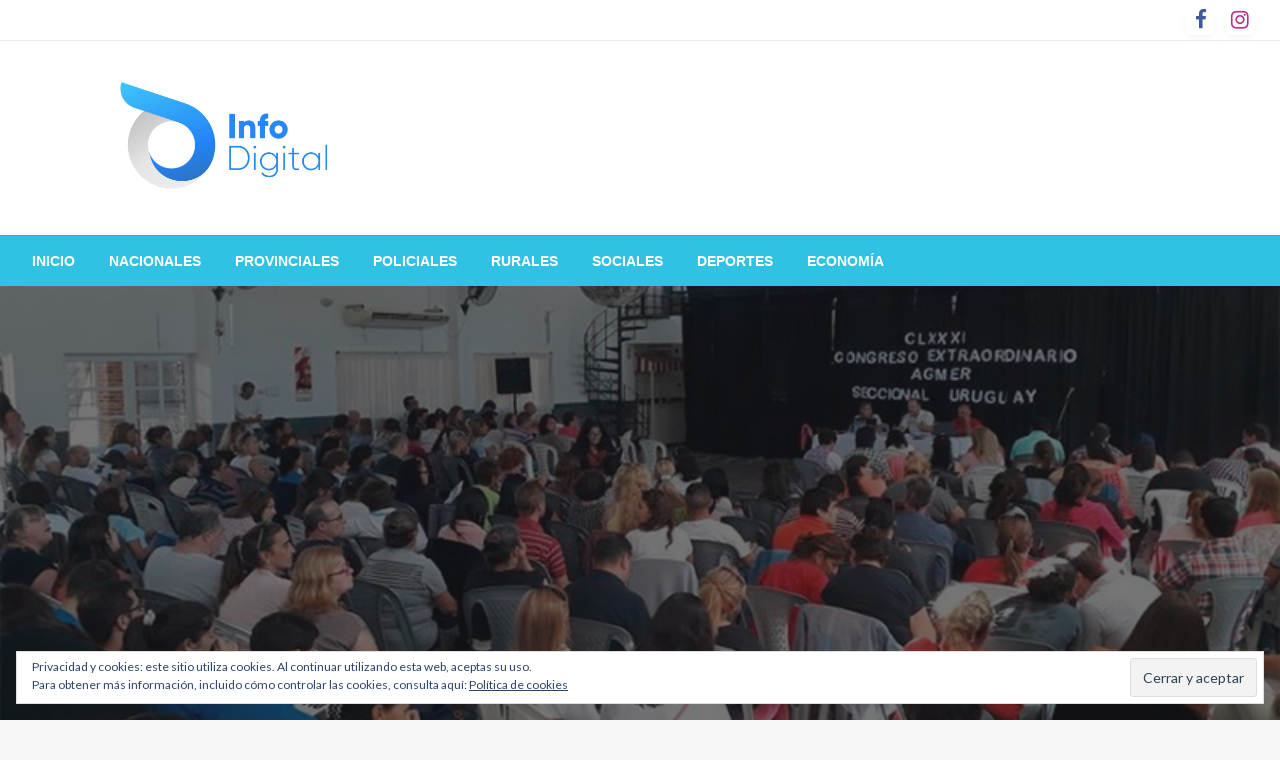

--- FILE ---
content_type: text/html; charset=UTF-8
request_url: https://infodigital.com.ar/el-gobierno-confirmo-que-se-descontaran-los-dias-de-paro-a-docentes/
body_size: 29696
content:


<!DOCTYPE html>
<html lang="es">
<head>
<meta http-equiv="Content-Type" content="text/html; charset=UTF-8" />
<meta name="viewport" content="width=device-width, initial-scale=1.0">
<link rel="pingback" href="https://infodigital.com.ar/xmlrpc.php" />
	<meta name='robots' content='index, follow, max-image-preview:large, max-snippet:-1, max-video-preview:-1' />
<script type="text/javascript" >                function apbct_attach_event_handler__backend(elem, event, callback){                    if(typeof window.addEventListener === "function") elem.addEventListener(event, callback);                    else                                              elem.attachEvent(event, callback);                }                apbct_attach_event_handler__backend(window, 'load', function(){                    if (typeof ctSetCookie === "function")                        ctSetCookie('ct_checkjs', 'e93a0265557dd740a6715128f9304b4f4b2a6b6e64dd9c46c51ab8759e0a6208' );                    else                         console.log('APBCT ERROR: apbct-public--functions is not loaded.');                });    </script>
	<!-- This site is optimized with the Yoast SEO plugin v17.6 - https://yoast.com/wordpress/plugins/seo/ -->
	<title>El gobierno confirmó que &quot;se descontarán los días de paro&quot; a docentes - InfoDigital</title>
	<link rel="canonical" href="https://infodigital.com.ar/el-gobierno-confirmo-que-se-descontaran-los-dias-de-paro-a-docentes/" />
	<meta property="og:locale" content="es_ES" />
	<meta property="og:type" content="article" />
	<meta property="og:title" content="El gobierno confirmó que &quot;se descontarán los días de paro&quot; a docentes - InfoDigital" />
	<meta property="og:description" content="Tras la decisión de Agmer, el gobierno dijo que «las medidas de fuerza en plena negociación dificultan todo tipo de consensos. Nos vemos obligados a anunciar que los días no trabajados a raíz de las medidas de fuerza serán descontados»...." />
	<meta property="og:url" content="https://infodigital.com.ar/el-gobierno-confirmo-que-se-descontaran-los-dias-de-paro-a-docentes/" />
	<meta property="og:site_name" content="InfoDigital" />
	<meta property="article:published_time" content="2018-03-13T01:06:02+00:00" />
	<meta property="og:image" content="https://infodigital.com.ar/wp-content/uploads/2018/03/o_1520893159.jpg" />
	<meta property="og:image:width" content="800" />
	<meta property="og:image:height" content="450" />
	<meta name="twitter:card" content="summary_large_image" />
	<meta name="twitter:label1" content="Escrito por" />
	<meta name="twitter:data1" content="Info Digital" />
	<meta name="twitter:label2" content="Tiempo de lectura" />
	<meta name="twitter:data2" content="3 minutos" />
	<script type="application/ld+json" class="yoast-schema-graph">{"@context":"https://schema.org","@graph":[{"@type":"WebSite","@id":"https://infodigital.com.ar/#website","url":"https://infodigital.com.ar/","name":"InfoDigital","description":"Toda la informaci\u00f3n de Entre Rios, Paran\u00e1 Campa\u00f1a y Zona de la manera mas f\u00e1cil y r\u00e1pida","potentialAction":[{"@type":"SearchAction","target":{"@type":"EntryPoint","urlTemplate":"https://infodigital.com.ar/?s={search_term_string}"},"query-input":"required name=search_term_string"}],"inLanguage":"es"},{"@type":"ImageObject","@id":"https://infodigital.com.ar/el-gobierno-confirmo-que-se-descontaran-los-dias-de-paro-a-docentes/#primaryimage","inLanguage":"es","url":"https://infodigital.com.ar/wp-content/uploads/2018/03/o_1520893159.jpg","contentUrl":"https://infodigital.com.ar/wp-content/uploads/2018/03/o_1520893159.jpg","width":800,"height":450},{"@type":"WebPage","@id":"https://infodigital.com.ar/el-gobierno-confirmo-que-se-descontaran-los-dias-de-paro-a-docentes/#webpage","url":"https://infodigital.com.ar/el-gobierno-confirmo-que-se-descontaran-los-dias-de-paro-a-docentes/","name":"El gobierno confirm\u00f3 que \"se descontar\u00e1n los d\u00edas de paro\" a docentes - InfoDigital","isPartOf":{"@id":"https://infodigital.com.ar/#website"},"primaryImageOfPage":{"@id":"https://infodigital.com.ar/el-gobierno-confirmo-que-se-descontaran-los-dias-de-paro-a-docentes/#primaryimage"},"datePublished":"2018-03-13T01:06:02+00:00","dateModified":"2018-03-13T01:06:02+00:00","author":{"@id":"https://infodigital.com.ar/#/schema/person/731c113fb9bf117840b4eb01f54d3322"},"breadcrumb":{"@id":"https://infodigital.com.ar/el-gobierno-confirmo-que-se-descontaran-los-dias-de-paro-a-docentes/#breadcrumb"},"inLanguage":"es","potentialAction":[{"@type":"ReadAction","target":["https://infodigital.com.ar/el-gobierno-confirmo-que-se-descontaran-los-dias-de-paro-a-docentes/"]}]},{"@type":"BreadcrumbList","@id":"https://infodigital.com.ar/el-gobierno-confirmo-que-se-descontaran-los-dias-de-paro-a-docentes/#breadcrumb","itemListElement":[{"@type":"ListItem","position":1,"name":"Portada","item":"https://infodigital.com.ar/"},{"@type":"ListItem","position":2,"name":"El gobierno confirm\u00f3 que \u00abse descontar\u00e1n los d\u00edas de paro\u00bb a docentes"}]},{"@type":"Person","@id":"https://infodigital.com.ar/#/schema/person/731c113fb9bf117840b4eb01f54d3322","name":"Info Digital","image":{"@type":"ImageObject","@id":"https://infodigital.com.ar/#personlogo","inLanguage":"es","url":"https://secure.gravatar.com/avatar/d3616ad91005ac2c03e8ea1bb3b51260?s=96&d=mm&r=g","contentUrl":"https://secure.gravatar.com/avatar/d3616ad91005ac2c03e8ea1bb3b51260?s=96&d=mm&r=g","caption":"Info Digital"},"sameAs":["http://infodigital.com.ar/"],"url":"https://infodigital.com.ar/author/webmaster/"}]}</script>
	<!-- / Yoast SEO plugin. -->


<link rel='dns-prefetch' href='//secure.gravatar.com' />
<link rel='dns-prefetch' href='//fonts.googleapis.com' />
<link rel='dns-prefetch' href='//jetpack.wordpress.com' />
<link rel='dns-prefetch' href='//s0.wp.com' />
<link rel='dns-prefetch' href='//s1.wp.com' />
<link rel='dns-prefetch' href='//s2.wp.com' />
<link rel='dns-prefetch' href='//public-api.wordpress.com' />
<link rel='dns-prefetch' href='//0.gravatar.com' />
<link rel='dns-prefetch' href='//1.gravatar.com' />
<link rel='dns-prefetch' href='//2.gravatar.com' />
<link rel='dns-prefetch' href='//widgets.wp.com' />
<link rel='dns-prefetch' href='//v0.wordpress.com' />
<link rel="alternate" type="application/rss+xml" title="InfoDigital &raquo; Feed" href="https://infodigital.com.ar/feed/" />
<link rel="alternate" type="application/rss+xml" title="InfoDigital &raquo; Feed de los comentarios" href="https://infodigital.com.ar/comments/feed/" />
<link rel="alternate" type="application/rss+xml" title="InfoDigital &raquo; Comentario El gobierno confirmó que «se descontarán los días de paro» a docentes del feed" href="https://infodigital.com.ar/el-gobierno-confirmo-que-se-descontaran-los-dias-de-paro-a-docentes/feed/" />
		<!-- This site uses the Google Analytics by MonsterInsights plugin v8.2.0 - Using Analytics tracking - https://www.monsterinsights.com/ -->
		<!-- Nota: MonsterInsights no está actualmente configurado en este sitio. El dueño del sitio necesita identificarse usando su cuenta de Google Analytics en el panel de ajustes de MonsterInsights. -->
					<!-- No UA code set -->
				<!-- / Google Analytics by MonsterInsights -->
		<script type="text/javascript">
window._wpemojiSettings = {"baseUrl":"https:\/\/s.w.org\/images\/core\/emoji\/14.0.0\/72x72\/","ext":".png","svgUrl":"https:\/\/s.w.org\/images\/core\/emoji\/14.0.0\/svg\/","svgExt":".svg","source":{"concatemoji":"https:\/\/infodigital.com.ar\/wp-includes\/js\/wp-emoji-release.min.js?ver=6.1.9"}};
/*! This file is auto-generated */
!function(e,a,t){var n,r,o,i=a.createElement("canvas"),p=i.getContext&&i.getContext("2d");function s(e,t){var a=String.fromCharCode,e=(p.clearRect(0,0,i.width,i.height),p.fillText(a.apply(this,e),0,0),i.toDataURL());return p.clearRect(0,0,i.width,i.height),p.fillText(a.apply(this,t),0,0),e===i.toDataURL()}function c(e){var t=a.createElement("script");t.src=e,t.defer=t.type="text/javascript",a.getElementsByTagName("head")[0].appendChild(t)}for(o=Array("flag","emoji"),t.supports={everything:!0,everythingExceptFlag:!0},r=0;r<o.length;r++)t.supports[o[r]]=function(e){if(p&&p.fillText)switch(p.textBaseline="top",p.font="600 32px Arial",e){case"flag":return s([127987,65039,8205,9895,65039],[127987,65039,8203,9895,65039])?!1:!s([55356,56826,55356,56819],[55356,56826,8203,55356,56819])&&!s([55356,57332,56128,56423,56128,56418,56128,56421,56128,56430,56128,56423,56128,56447],[55356,57332,8203,56128,56423,8203,56128,56418,8203,56128,56421,8203,56128,56430,8203,56128,56423,8203,56128,56447]);case"emoji":return!s([129777,127995,8205,129778,127999],[129777,127995,8203,129778,127999])}return!1}(o[r]),t.supports.everything=t.supports.everything&&t.supports[o[r]],"flag"!==o[r]&&(t.supports.everythingExceptFlag=t.supports.everythingExceptFlag&&t.supports[o[r]]);t.supports.everythingExceptFlag=t.supports.everythingExceptFlag&&!t.supports.flag,t.DOMReady=!1,t.readyCallback=function(){t.DOMReady=!0},t.supports.everything||(n=function(){t.readyCallback()},a.addEventListener?(a.addEventListener("DOMContentLoaded",n,!1),e.addEventListener("load",n,!1)):(e.attachEvent("onload",n),a.attachEvent("onreadystatechange",function(){"complete"===a.readyState&&t.readyCallback()})),(e=t.source||{}).concatemoji?c(e.concatemoji):e.wpemoji&&e.twemoji&&(c(e.twemoji),c(e.wpemoji)))}(window,document,window._wpemojiSettings);
</script>
<style type="text/css">
img.wp-smiley,
img.emoji {
	display: inline !important;
	border: none !important;
	box-shadow: none !important;
	height: 1em !important;
	width: 1em !important;
	margin: 0 0.07em !important;
	vertical-align: -0.1em !important;
	background: none !important;
	padding: 0 !important;
}
</style>
	
		<style>
		.wc_apbct_email_id {
			display: none !important;
		}
		</style>
<link rel='stylesheet' id='wp-block-library-css' href='https://infodigital.com.ar/wp-includes/css/dist/block-library/style.min.css?ver=6.1.9' type='text/css' media='all' />
<style id='wp-block-library-inline-css' type='text/css'>
.has-text-align-justify{text-align:justify;}
</style>
<style id='wp-block-library-theme-inline-css' type='text/css'>
.wp-block-audio figcaption{color:#555;font-size:13px;text-align:center}.is-dark-theme .wp-block-audio figcaption{color:hsla(0,0%,100%,.65)}.wp-block-audio{margin:0 0 1em}.wp-block-code{border:1px solid #ccc;border-radius:4px;font-family:Menlo,Consolas,monaco,monospace;padding:.8em 1em}.wp-block-embed figcaption{color:#555;font-size:13px;text-align:center}.is-dark-theme .wp-block-embed figcaption{color:hsla(0,0%,100%,.65)}.wp-block-embed{margin:0 0 1em}.blocks-gallery-caption{color:#555;font-size:13px;text-align:center}.is-dark-theme .blocks-gallery-caption{color:hsla(0,0%,100%,.65)}.wp-block-image figcaption{color:#555;font-size:13px;text-align:center}.is-dark-theme .wp-block-image figcaption{color:hsla(0,0%,100%,.65)}.wp-block-image{margin:0 0 1em}.wp-block-pullquote{border-top:4px solid;border-bottom:4px solid;margin-bottom:1.75em;color:currentColor}.wp-block-pullquote__citation,.wp-block-pullquote cite,.wp-block-pullquote footer{color:currentColor;text-transform:uppercase;font-size:.8125em;font-style:normal}.wp-block-quote{border-left:.25em solid;margin:0 0 1.75em;padding-left:1em}.wp-block-quote cite,.wp-block-quote footer{color:currentColor;font-size:.8125em;position:relative;font-style:normal}.wp-block-quote.has-text-align-right{border-left:none;border-right:.25em solid;padding-left:0;padding-right:1em}.wp-block-quote.has-text-align-center{border:none;padding-left:0}.wp-block-quote.is-large,.wp-block-quote.is-style-large,.wp-block-quote.is-style-plain{border:none}.wp-block-search .wp-block-search__label{font-weight:700}.wp-block-search__button{border:1px solid #ccc;padding:.375em .625em}:where(.wp-block-group.has-background){padding:1.25em 2.375em}.wp-block-separator.has-css-opacity{opacity:.4}.wp-block-separator{border:none;border-bottom:2px solid;margin-left:auto;margin-right:auto}.wp-block-separator.has-alpha-channel-opacity{opacity:1}.wp-block-separator:not(.is-style-wide):not(.is-style-dots){width:100px}.wp-block-separator.has-background:not(.is-style-dots){border-bottom:none;height:1px}.wp-block-separator.has-background:not(.is-style-wide):not(.is-style-dots){height:2px}.wp-block-table{margin:"0 0 1em 0"}.wp-block-table thead{border-bottom:3px solid}.wp-block-table tfoot{border-top:3px solid}.wp-block-table td,.wp-block-table th{word-break:normal}.wp-block-table figcaption{color:#555;font-size:13px;text-align:center}.is-dark-theme .wp-block-table figcaption{color:hsla(0,0%,100%,.65)}.wp-block-video figcaption{color:#555;font-size:13px;text-align:center}.is-dark-theme .wp-block-video figcaption{color:hsla(0,0%,100%,.65)}.wp-block-video{margin:0 0 1em}.wp-block-template-part.has-background{padding:1.25em 2.375em;margin-top:0;margin-bottom:0}
</style>
<style id='feedzy-rss-feeds-loop-style-inline-css' type='text/css'>
.wp-block-feedzy-rss-feeds-loop{display:grid;gap:24px;grid-template-columns:repeat(1,1fr)}@media(min-width:782px){.wp-block-feedzy-rss-feeds-loop.feedzy-loop-columns-2,.wp-block-feedzy-rss-feeds-loop.feedzy-loop-columns-3,.wp-block-feedzy-rss-feeds-loop.feedzy-loop-columns-4,.wp-block-feedzy-rss-feeds-loop.feedzy-loop-columns-5{grid-template-columns:repeat(2,1fr)}}@media(min-width:960px){.wp-block-feedzy-rss-feeds-loop.feedzy-loop-columns-2{grid-template-columns:repeat(2,1fr)}.wp-block-feedzy-rss-feeds-loop.feedzy-loop-columns-3{grid-template-columns:repeat(3,1fr)}.wp-block-feedzy-rss-feeds-loop.feedzy-loop-columns-4{grid-template-columns:repeat(4,1fr)}.wp-block-feedzy-rss-feeds-loop.feedzy-loop-columns-5{grid-template-columns:repeat(5,1fr)}}.wp-block-feedzy-rss-feeds-loop .wp-block-image.is-style-rounded img{border-radius:9999px}.wp-block-feedzy-rss-feeds-loop .wp-block-image:has(:is(img:not([src]),img[src=""])){display:none}

</style>
<link rel='stylesheet' id='mediaelement-css' href='https://infodigital.com.ar/wp-includes/js/mediaelement/mediaelementplayer-legacy.min.css?ver=4.2.17' type='text/css' media='all' />
<link rel='stylesheet' id='wp-mediaelement-css' href='https://infodigital.com.ar/wp-includes/js/mediaelement/wp-mediaelement.min.css?ver=6.1.9' type='text/css' media='all' />
<link rel='stylesheet' id='classic-theme-styles-css' href='https://infodigital.com.ar/wp-includes/css/classic-themes.min.css?ver=1' type='text/css' media='all' />
<style id='global-styles-inline-css' type='text/css'>
body{--wp--preset--color--black: #000000;--wp--preset--color--cyan-bluish-gray: #abb8c3;--wp--preset--color--white: #ffffff;--wp--preset--color--pale-pink: #f78da7;--wp--preset--color--vivid-red: #cf2e2e;--wp--preset--color--luminous-vivid-orange: #ff6900;--wp--preset--color--luminous-vivid-amber: #fcb900;--wp--preset--color--light-green-cyan: #7bdcb5;--wp--preset--color--vivid-green-cyan: #00d084;--wp--preset--color--pale-cyan-blue: #8ed1fc;--wp--preset--color--vivid-cyan-blue: #0693e3;--wp--preset--color--vivid-purple: #9b51e0;--wp--preset--color--strong-blue: #0073aa;--wp--preset--color--lighter-blue: #229fd8;--wp--preset--color--very-light-gray: #eee;--wp--preset--color--very-dark-gray: #444;--wp--preset--gradient--vivid-cyan-blue-to-vivid-purple: linear-gradient(135deg,rgba(6,147,227,1) 0%,rgb(155,81,224) 100%);--wp--preset--gradient--light-green-cyan-to-vivid-green-cyan: linear-gradient(135deg,rgb(122,220,180) 0%,rgb(0,208,130) 100%);--wp--preset--gradient--luminous-vivid-amber-to-luminous-vivid-orange: linear-gradient(135deg,rgba(252,185,0,1) 0%,rgba(255,105,0,1) 100%);--wp--preset--gradient--luminous-vivid-orange-to-vivid-red: linear-gradient(135deg,rgba(255,105,0,1) 0%,rgb(207,46,46) 100%);--wp--preset--gradient--very-light-gray-to-cyan-bluish-gray: linear-gradient(135deg,rgb(238,238,238) 0%,rgb(169,184,195) 100%);--wp--preset--gradient--cool-to-warm-spectrum: linear-gradient(135deg,rgb(74,234,220) 0%,rgb(151,120,209) 20%,rgb(207,42,186) 40%,rgb(238,44,130) 60%,rgb(251,105,98) 80%,rgb(254,248,76) 100%);--wp--preset--gradient--blush-light-purple: linear-gradient(135deg,rgb(255,206,236) 0%,rgb(152,150,240) 100%);--wp--preset--gradient--blush-bordeaux: linear-gradient(135deg,rgb(254,205,165) 0%,rgb(254,45,45) 50%,rgb(107,0,62) 100%);--wp--preset--gradient--luminous-dusk: linear-gradient(135deg,rgb(255,203,112) 0%,rgb(199,81,192) 50%,rgb(65,88,208) 100%);--wp--preset--gradient--pale-ocean: linear-gradient(135deg,rgb(255,245,203) 0%,rgb(182,227,212) 50%,rgb(51,167,181) 100%);--wp--preset--gradient--electric-grass: linear-gradient(135deg,rgb(202,248,128) 0%,rgb(113,206,126) 100%);--wp--preset--gradient--midnight: linear-gradient(135deg,rgb(2,3,129) 0%,rgb(40,116,252) 100%);--wp--preset--duotone--dark-grayscale: url('#wp-duotone-dark-grayscale');--wp--preset--duotone--grayscale: url('#wp-duotone-grayscale');--wp--preset--duotone--purple-yellow: url('#wp-duotone-purple-yellow');--wp--preset--duotone--blue-red: url('#wp-duotone-blue-red');--wp--preset--duotone--midnight: url('#wp-duotone-midnight');--wp--preset--duotone--magenta-yellow: url('#wp-duotone-magenta-yellow');--wp--preset--duotone--purple-green: url('#wp-duotone-purple-green');--wp--preset--duotone--blue-orange: url('#wp-duotone-blue-orange');--wp--preset--font-size--small: 13px;--wp--preset--font-size--medium: 20px;--wp--preset--font-size--large: 36px;--wp--preset--font-size--x-large: 42px;--wp--preset--spacing--20: 0.44rem;--wp--preset--spacing--30: 0.67rem;--wp--preset--spacing--40: 1rem;--wp--preset--spacing--50: 1.5rem;--wp--preset--spacing--60: 2.25rem;--wp--preset--spacing--70: 3.38rem;--wp--preset--spacing--80: 5.06rem;}:where(.is-layout-flex){gap: 0.5em;}body .is-layout-flow > .alignleft{float: left;margin-inline-start: 0;margin-inline-end: 2em;}body .is-layout-flow > .alignright{float: right;margin-inline-start: 2em;margin-inline-end: 0;}body .is-layout-flow > .aligncenter{margin-left: auto !important;margin-right: auto !important;}body .is-layout-constrained > .alignleft{float: left;margin-inline-start: 0;margin-inline-end: 2em;}body .is-layout-constrained > .alignright{float: right;margin-inline-start: 2em;margin-inline-end: 0;}body .is-layout-constrained > .aligncenter{margin-left: auto !important;margin-right: auto !important;}body .is-layout-constrained > :where(:not(.alignleft):not(.alignright):not(.alignfull)){max-width: var(--wp--style--global--content-size);margin-left: auto !important;margin-right: auto !important;}body .is-layout-constrained > .alignwide{max-width: var(--wp--style--global--wide-size);}body .is-layout-flex{display: flex;}body .is-layout-flex{flex-wrap: wrap;align-items: center;}body .is-layout-flex > *{margin: 0;}:where(.wp-block-columns.is-layout-flex){gap: 2em;}.has-black-color{color: var(--wp--preset--color--black) !important;}.has-cyan-bluish-gray-color{color: var(--wp--preset--color--cyan-bluish-gray) !important;}.has-white-color{color: var(--wp--preset--color--white) !important;}.has-pale-pink-color{color: var(--wp--preset--color--pale-pink) !important;}.has-vivid-red-color{color: var(--wp--preset--color--vivid-red) !important;}.has-luminous-vivid-orange-color{color: var(--wp--preset--color--luminous-vivid-orange) !important;}.has-luminous-vivid-amber-color{color: var(--wp--preset--color--luminous-vivid-amber) !important;}.has-light-green-cyan-color{color: var(--wp--preset--color--light-green-cyan) !important;}.has-vivid-green-cyan-color{color: var(--wp--preset--color--vivid-green-cyan) !important;}.has-pale-cyan-blue-color{color: var(--wp--preset--color--pale-cyan-blue) !important;}.has-vivid-cyan-blue-color{color: var(--wp--preset--color--vivid-cyan-blue) !important;}.has-vivid-purple-color{color: var(--wp--preset--color--vivid-purple) !important;}.has-black-background-color{background-color: var(--wp--preset--color--black) !important;}.has-cyan-bluish-gray-background-color{background-color: var(--wp--preset--color--cyan-bluish-gray) !important;}.has-white-background-color{background-color: var(--wp--preset--color--white) !important;}.has-pale-pink-background-color{background-color: var(--wp--preset--color--pale-pink) !important;}.has-vivid-red-background-color{background-color: var(--wp--preset--color--vivid-red) !important;}.has-luminous-vivid-orange-background-color{background-color: var(--wp--preset--color--luminous-vivid-orange) !important;}.has-luminous-vivid-amber-background-color{background-color: var(--wp--preset--color--luminous-vivid-amber) !important;}.has-light-green-cyan-background-color{background-color: var(--wp--preset--color--light-green-cyan) !important;}.has-vivid-green-cyan-background-color{background-color: var(--wp--preset--color--vivid-green-cyan) !important;}.has-pale-cyan-blue-background-color{background-color: var(--wp--preset--color--pale-cyan-blue) !important;}.has-vivid-cyan-blue-background-color{background-color: var(--wp--preset--color--vivid-cyan-blue) !important;}.has-vivid-purple-background-color{background-color: var(--wp--preset--color--vivid-purple) !important;}.has-black-border-color{border-color: var(--wp--preset--color--black) !important;}.has-cyan-bluish-gray-border-color{border-color: var(--wp--preset--color--cyan-bluish-gray) !important;}.has-white-border-color{border-color: var(--wp--preset--color--white) !important;}.has-pale-pink-border-color{border-color: var(--wp--preset--color--pale-pink) !important;}.has-vivid-red-border-color{border-color: var(--wp--preset--color--vivid-red) !important;}.has-luminous-vivid-orange-border-color{border-color: var(--wp--preset--color--luminous-vivid-orange) !important;}.has-luminous-vivid-amber-border-color{border-color: var(--wp--preset--color--luminous-vivid-amber) !important;}.has-light-green-cyan-border-color{border-color: var(--wp--preset--color--light-green-cyan) !important;}.has-vivid-green-cyan-border-color{border-color: var(--wp--preset--color--vivid-green-cyan) !important;}.has-pale-cyan-blue-border-color{border-color: var(--wp--preset--color--pale-cyan-blue) !important;}.has-vivid-cyan-blue-border-color{border-color: var(--wp--preset--color--vivid-cyan-blue) !important;}.has-vivid-purple-border-color{border-color: var(--wp--preset--color--vivid-purple) !important;}.has-vivid-cyan-blue-to-vivid-purple-gradient-background{background: var(--wp--preset--gradient--vivid-cyan-blue-to-vivid-purple) !important;}.has-light-green-cyan-to-vivid-green-cyan-gradient-background{background: var(--wp--preset--gradient--light-green-cyan-to-vivid-green-cyan) !important;}.has-luminous-vivid-amber-to-luminous-vivid-orange-gradient-background{background: var(--wp--preset--gradient--luminous-vivid-amber-to-luminous-vivid-orange) !important;}.has-luminous-vivid-orange-to-vivid-red-gradient-background{background: var(--wp--preset--gradient--luminous-vivid-orange-to-vivid-red) !important;}.has-very-light-gray-to-cyan-bluish-gray-gradient-background{background: var(--wp--preset--gradient--very-light-gray-to-cyan-bluish-gray) !important;}.has-cool-to-warm-spectrum-gradient-background{background: var(--wp--preset--gradient--cool-to-warm-spectrum) !important;}.has-blush-light-purple-gradient-background{background: var(--wp--preset--gradient--blush-light-purple) !important;}.has-blush-bordeaux-gradient-background{background: var(--wp--preset--gradient--blush-bordeaux) !important;}.has-luminous-dusk-gradient-background{background: var(--wp--preset--gradient--luminous-dusk) !important;}.has-pale-ocean-gradient-background{background: var(--wp--preset--gradient--pale-ocean) !important;}.has-electric-grass-gradient-background{background: var(--wp--preset--gradient--electric-grass) !important;}.has-midnight-gradient-background{background: var(--wp--preset--gradient--midnight) !important;}.has-small-font-size{font-size: var(--wp--preset--font-size--small) !important;}.has-medium-font-size{font-size: var(--wp--preset--font-size--medium) !important;}.has-large-font-size{font-size: var(--wp--preset--font-size--large) !important;}.has-x-large-font-size{font-size: var(--wp--preset--font-size--x-large) !important;}
.wp-block-navigation a:where(:not(.wp-element-button)){color: inherit;}
:where(.wp-block-columns.is-layout-flex){gap: 2em;}
.wp-block-pullquote{font-size: 1.5em;line-height: 1.6;}
</style>
<link rel='stylesheet' id='newspaperss_core-css' href='https://infodigital.com.ar/wp-content/themes/newspaperss/css/newspaperss.min.css?ver=1.0' type='text/css' media='all' />
<link rel='stylesheet' id='fontawesome-css' href='https://infodigital.com.ar/wp-content/themes/newspaperss/fonts/awesome/css/font-awesome.min.css?ver=1' type='text/css' media='all' />
<link rel='stylesheet' id='newspaperss-fonts-css' href='//fonts.googleapis.com/css?family=Ubuntu%3A400%2C500%2C700%7CLato%3A400%2C700%2C400italic%2C700italic%7COpen+Sans%3A400%2C400italic%2C700&#038;subset=latin%2Clatin-ext' type='text/css' media='all' />
<link rel='stylesheet' id='newspaperss-style-css' href='https://infodigital.com.ar/wp-content/themes/newspaperss/style.css?ver=1.1.0' type='text/css' media='all' />
<style id='newspaperss-style-inline-css' type='text/css'>
.tagcloud a ,
	.post-cat-info a,
	.lates-post-warp .button.secondary,
	.comment-form .form-submit input#submit,
	a.box-comment-btn,
	.comment-form .form-submit input[type='submit'],
	h2.comment-reply-title,
	.widget_search .search-submit,
	.woocommerce nav.woocommerce-pagination ul li span.current,
	.woocommerce ul.products li.product .button,
	.woocommerce div.product form.cart .button,
	.woocommerce #respond input#submit.alt, .woocommerce a.button.alt,
	.woocommerce button.button.alt, .woocommerce input.button.alt,
	.woocommerce #respond input#submit, .woocommerce a.button,
	.woocommerce button.button, .woocommerce input.button,
	.pagination li a,
	.author-links a,
	#blog-content .navigation .nav-links .current,
	.bubbly-button,
	.scroll_to_top
	{
		color: #ffffff !important;
	}.tagcloud a:hover ,
		.post-cat-info a:hover,
		.lates-post-warp .button.secondary:hover,
		.comment-form .form-submit input#submit:hover,
		a.box-comment-btn:hover,
		.comment-form .form-submit input[type='submit']:hover,
		.widget_search .search-submit:hover,
		.pagination li a:hover,
		.author-links a:hover,
		.head-bottom-area  .is-dropdown-submenu .is-dropdown-submenu-item :hover,
		.woocommerce div.product div.summary a,
		.bubbly-button:hover,
		.slider-right .post-header .post-cat-info .cat-info-el:hover
		{
			color: #ffffff !important;
		}.slider-container .cat-info-el,
		.slider-right .post-header .post-cat-info .cat-info-el
		{
			color: #ffffff !important;
		}
		woocommerce-product-details__short-description,
		.woocommerce div.product .product_title,
		.woocommerce div.product p.price,
		.woocommerce div.product span.price
		{
			color: #232323 ;
		}#footer .top-footer-wrap .textwidget p,
		#footer .top-footer-wrap,
		#footer .block-content-recent .card-section .post-list .post-title a,
		#footer .block-content-recent .post-list .post-meta-info .meta-info-el,
		#footer .widget_nav_menu .widget li a,
		#footer .widget li a
		{
			color: #ffffff  ;
		}.head-bottom-area .dropdown.menu a,
	.search-wrap .search-field,
	.head-bottom-area .dropdown.menu .is-dropdown-submenu > li a,
	.home .head-bottom-area .dropdown.menu .current-menu-item a
	{
		color: #fff  ;
	}
	.search-wrap::before
	{
		background-color: #fff  ;
	}
	.search-wrap
	{
		border-color: #fff  ;
	}
	.main-menu .is-dropdown-submenu .is-dropdown-submenu-parent.opens-left > a::after,
	.is-dropdown-submenu .is-dropdown-submenu-parent.opens-right > a::after
	{
		border-right-color: #fff  ;
	}
</style>
<!-- Inline jetpack_facebook_likebox -->
<style id='jetpack_facebook_likebox-inline-css' type='text/css'>
.widget_facebook_likebox {
	overflow: hidden;
}

</style>
<link rel='stylesheet' id='social-logos-css' href='https://infodigital.com.ar/wp-content/plugins/jetpack/_inc/social-logos/social-logos.min.css?ver=10.3.2' type='text/css' media='all' />
<link rel='stylesheet' id='jetpack_css-css' href='https://infodigital.com.ar/wp-content/plugins/jetpack/css/jetpack.css?ver=10.3.2' type='text/css' media='all' />
<script type='text/javascript' id='jetpack_related-posts-js-extra'>
/* <![CDATA[ */
var related_posts_js_options = {"post_heading":"h4"};
/* ]]> */
</script>
<script type='text/javascript' src='https://infodigital.com.ar/wp-content/plugins/jetpack/_inc/build/related-posts/related-posts.min.js?ver=20210930' id='jetpack_related-posts-js'></script>
<script type='text/javascript' src='https://infodigital.com.ar/wp-includes/js/jquery/jquery.min.js?ver=3.6.1' id='jquery-core-js'></script>
<script type='text/javascript' src='https://infodigital.com.ar/wp-includes/js/jquery/jquery-migrate.min.js?ver=3.3.2' id='jquery-migrate-js'></script>
<script type='text/javascript' id='ct_public_functions-js-extra'>
/* <![CDATA[ */
var ctPublicFunctions = {"_ajax_nonce":"05a64e8ab1","_rest_nonce":"f46813ffb3","_ajax_url":"\/wp-admin\/admin-ajax.php","_rest_url":"https:\/\/infodigital.com.ar\/wp-json\/","data__cookies_type":"native","data__ajax_type":"rest","text__wait_for_decoding":"Wait for decoding...","cookiePrefix":""};
/* ]]> */
</script>
<script type='text/javascript' src='https://infodigital.com.ar/wp-content/plugins/cleantalk-spam-protect/js/apbct-public--functions.min.js?ver=5.178' id='ct_public_functions-js'></script>
<script type='text/javascript' id='ct_public-js-extra'>
/* <![CDATA[ */
var ctPublic = {"pixel__setting":"3","pixel__enabled":"1","pixel__url":"https:\/\/moderate9.cleantalk.org\/pixel\/0c7f81c55ce2f553449e5a81dddfbd26.gif","data__email_check_before_post":"1","data__cookies_type":"native","data__visible_fields_required":"1"};
/* ]]> */
</script>
<script type='text/javascript' src='https://infodigital.com.ar/wp-content/plugins/cleantalk-spam-protect/js/apbct-public.min.js?ver=5.178' id='ct_public-js'></script>
<script type='text/javascript' src='https://infodigital.com.ar/wp-content/plugins/cleantalk-spam-protect/js/cleantalk-modal.min.js?ver=5.178' id='cleantalk-modal-js'></script>
<script type='text/javascript' src='https://infodigital.com.ar/wp-content/plugins/stop-user-enumeration/frontend/js/frontend.js?ver=1.3.2' id='stop-user-enumeration-js'></script>
<script type='text/javascript' src='https://infodigital.com.ar/wp-content/themes/newspaperss/js/newspaperss.min.js?ver=1' id='newspaperss_js-js'></script>
<script type='text/javascript' src='https://infodigital.com.ar/wp-content/themes/newspaperss/js/newspaperss_other.min.js?ver=1' id='newspaperss_other-js'></script>
<link rel="https://api.w.org/" href="https://infodigital.com.ar/wp-json/" /><link rel="alternate" type="application/json" href="https://infodigital.com.ar/wp-json/wp/v2/posts/1890" /><link rel="EditURI" type="application/rsd+xml" title="RSD" href="https://infodigital.com.ar/xmlrpc.php?rsd" />
<link rel="wlwmanifest" type="application/wlwmanifest+xml" href="https://infodigital.com.ar/wp-includes/wlwmanifest.xml" />

<link rel='shortlink' href='https://wp.me/p8Jy5o-uu' />
<link rel="alternate" type="application/json+oembed" href="https://infodigital.com.ar/wp-json/oembed/1.0/embed?url=https%3A%2F%2Finfodigital.com.ar%2Fel-gobierno-confirmo-que-se-descontaran-los-dias-de-paro-a-docentes%2F" />
<link rel="alternate" type="text/xml+oembed" href="https://infodigital.com.ar/wp-json/oembed/1.0/embed?url=https%3A%2F%2Finfodigital.com.ar%2Fel-gobierno-confirmo-que-se-descontaran-los-dias-de-paro-a-docentes%2F&#038;format=xml" />
<style type="text/css">
.feedzy-rss-link-icon:after {
	content: url("https://infodigital.com.ar/wp-content/plugins/feedzy-rss-feeds/img/external-link.png");
	margin-left: 3px;
}
</style>
		<meta name="mpu-version" content="1.2.7" /><style type='text/css'>img#wpstats{display:none}</style>
		<meta name="generator" content="Powered by Visual Composer - drag and drop page builder for WordPress."/>
<!--[if lte IE 9]><link rel="stylesheet" type="text/css" href="https://infodigital.com.ar/wp-content/plugins/js_composer/assets/css/vc_lte_ie9.min.css" media="screen"><![endif]-->		<style id="newspaperss-custom-header-styles" type="text/css">
				.site-title,
		.site-description {
			position: absolute;
			clip: rect(1px, 1px, 1px, 1px);
		}
		</style>
	<link rel="icon" href="https://infodigital.com.ar/wp-content/uploads/2021/09/cropped-cropped-Info-Digital-Logo-PNG-2-32x32.png" sizes="32x32" />
<link rel="icon" href="https://infodigital.com.ar/wp-content/uploads/2021/09/cropped-cropped-Info-Digital-Logo-PNG-2-192x192.png" sizes="192x192" />
<link rel="apple-touch-icon" href="https://infodigital.com.ar/wp-content/uploads/2021/09/cropped-cropped-Info-Digital-Logo-PNG-2-180x180.png" />
<meta name="msapplication-TileImage" content="https://infodigital.com.ar/wp-content/uploads/2021/09/cropped-cropped-Info-Digital-Logo-PNG-2-270x270.png" />
<style type="text/css" id="wp-custom-css">time.entry-date.published {
display: none;
}</style><style id="kirki-inline-styles">#topmenu .top-bar .menu a{color:#282828;}#topmenu{background-color:#fff;border-bottom-color:#ecede7;}#topmenu .top-bar .top-bar-left .menu a{font-size:0.75rem;}#header-top .head-top-area,.mobile-menu .title-bar{background-color:#ffffff;}.head-bottom-area ,.head-bottom-area .dropdown.menu .is-dropdown-submenu > li{background-color:#2fc2e3;}.head-bottom-area.is-stuck{-webkit-box-shadow:0 2px 2px 0 rgba(47,194,227,0.14), 0 3px 1px -2px rgba(47,194,227,0.2), 0 1px 5px 0 rgba(47,194,227,0.12);-moz-box-shadow:0 2px 2px 0 rgba(47,194,227,0.14), 0 3px 1px -2px rgba(47,194,227,0.2), 0 1px 5px 0 rgba(47,194,227,0.12);box-shadow:0 2px 2px 0 rgba(47,194,227,0.14), 0 3px 1px -2px rgba(47,194,227,0.2), 0 1px 5px 0 rgba(47,194,227,0.12);}.head-bottom-area .dropdown.menu .current-menu-item a{color:#63696b;}.head-bottom-area .dropdown.menu a{font-family:sans-serif;font-size:14px;font-weight:700;text-transform:uppercase;}#main-content-sticky{background:#fff;}body{font-size:inherit;letter-spacing:0px;line-height:1.6;text-transform:none;}.slider-container .post-header-outer{background:rgba(0,0,0,0.14);}.slider-container .post-header .post-title a,.slider-container .post-meta-info .meta-info-el a,.slider-container .meta-info-date{color:#fff;}.slider-container .cat-info-el,.slider-right .post-header .post-cat-info .cat-info-el{background-color:#2fc2e3;}a,.comment-title h2,h2.comment-reply-title,.sidebar-inner .widget_archive ul li a::before, .sidebar-inner .widget_categories ul li a::before, .sidebar-inner .widget_pages ul li a::before, .sidebar-inner .widget_nav_menu ul li a::before, .sidebar-inner .widget_portfolio_category ul li a::before,.defult-text a span,.woocommerce .star-rating span::before{color:#2fc2e3;}.scroll_to_top,.bubbly-button,#blog-content .navigation .nav-links .current,.woocommerce nav.woocommerce-pagination ul li span.current,.woocommerce ul.products li.product .button,.tagcloud a,.lates-post-warp .button.secondary,.pagination .current,.pagination li a,.widget_search .search-submit,.comment-form .form-submit input#submit, a.box-comment-btn,.comment-form .form-submit input[type="submit"],.cat-info-el,.comment-list .comment-reply-link,.woocommerce div.product form.cart .button, .woocommerce #respond input#submit.alt,.woocommerce a.button.alt, .woocommerce button.button.alt,.woocommerce input.button.alt, .woocommerce #respond input#submit,.woocommerce a.button, .woocommerce button.button, .woocommerce input.button,.mobile-menu .nav-bar .offcanvas-trigger{background:#2fc2e3;}.viewall-text .shadow{-webkit-box-shadow:0 2px 2px 0 rgba(0,188,212,0.3), 0 2px 8px 0 rgba(0,188,212,0.3);-moz-box-shadow:0 2px 2px 0 rgba(0,188,212,0.3), 0 2px 8px 0 rgba(0,188,212,0.3);box-shadow:0 2px 2px 0 rgba(0,188,212,0.3), 0 2px 8px 0 rgba(0,188,212,0.3);}.woocommerce .button{-webkit-box-shadow:0 2px 2px 0 rgba(0,188,212,0.3), 0 3px 1px -2px rgba(0,188,212,0.3), 0 1px 5px 0 rgba(0,188,212,0.3)!important;-moz-box-shadow:0 2px 2px 0 rgba(0,188,212,0.3), 0 3px 1px -2px rgba(0,188,212,0.3), 0 1px 5px 0 rgba(0,188,212,0.3)!important;box-shadow:0 2px 2px 0 rgba(0,188,212,0.3), 0 3px 1px -2px rgba(0,188,212,0.3), 0 1px 5px 0 rgba(0,188,212,0.3)!important;}.woocommerce .button:hover{-webkit-box-shadow:-1px 11px 23px -4px rgba(0,188,212,0.3),1px -1.5px 11px -2px  rgba(0,188,212,0.3)!important;-moz-box-shadow:-1px 11px 23px -4px rgba(0,188,212,0.3),1px -1.5px 11px -2px  rgba(0,188,212,0.3)!important;box-shadow:-1px 11px 23px -4px rgba(0,188,212,0.3),1px -1.5px 11px -2px  rgba(0,188,212,0.3)!important;}.bubbly-button{-webkit-box-shadow:0 2px 3px rgba(0,188,212,0.3);!important;-moz-box-shadow:0 2px 3px rgba(0,188,212,0.3);!important;box-shadow:0 2px 3px rgba(0,188,212,0.3);!important;}a:hover,.off-canvas .fa-window-close:focus,.tagcloud a:hover,.post-title a:hover,.single-nav .nav-left a:hover, .single-nav .nav-right a:hover,.comment-title h2:hover,h2.comment-reply-title:hover,.meta-info-comment .comments-link a:hover,.woocommerce div.product div.summary a:hover{color:#919191;}bubbly-button:focus,.slider-right .post-header .post-cat-info .cat-info-el:hover,.bubbly-button:hover,.head-bottom-area .desktop-menu .is-dropdown-submenu-parent .is-dropdown-submenu li a:hover,.tagcloud a:hover,.viewall-text .button.secondary:hover,.single-nav a:hover>.newspaper-nav-icon,.pagination .current:hover,.pagination li a:hover,.widget_search .search-submit:hover,.comment-form .form-submit input#submit:hover, a.box-comment-btn:hover, .comment-form .form-submit input[type="submit"]:hover,.cat-info-el:hover,.comment-list .comment-reply-link:hover,.bubbly-button:active{background:#919191;}.viewall-text .shadow:hover{-webkit-box-shadow:-1px 11px 15px -8px rgba(145,145,145,0.43);-moz-box-shadow:-1px 11px 15px -8px rgba(145,145,145,0.43);box-shadow:-1px 11px 15px -8px rgba(145,145,145,0.43);}.bubbly-button:hover,.bubbly-button:active{-webkit-box-shadow:0 2px 15px rgba(145,145,145,0.43);!important;-moz-box-shadow:0 2px 15px rgba(145,145,145,0.43);!important;box-shadow:0 2px 15px rgba(145,145,145,0.43);!important;}.comment-form textarea:focus,.comment-form input[type="text"]:focus,.comment-form input[type="search"]:focus,.comment-form input[type="tel"]:focus,.comment-form input[type="email"]:focus,.comment-form [type=url]:focus,.comment-form [type=password]:focus{-webkit-box-shadow:0 2px 3px rgba(145,145,145,0.43);!important;-moz-box-shadow:0 2px 3px rgba(145,145,145,0.43);!important;box-shadow:0 2px 3px rgba(145,145,145,0.43);!important;}a:focus{outline-color:#919191;text-decoration-color:#919191;}.sliderlink:focus,.slider-right .thumbnail-post a:focus img{border-color:#919191;}.bubbly-button:before,.bubbly-button:after{background-image:radial-gradient(circle,#919191 20%, transparent 20%), radial-gradient(circle, transparent 20%, #919191 20%, transparent 30%), radial-gradient(circle, #919191 20%, transparent 20%), radial-gradient(circle, #919191 20%, transparent 20%), radial-gradient(circle, transparent 10%, #919191 15%, transparent 20%), radial-gradient(circle, #919191 20%, transparent 20%), radial-gradient(circle, #919191 20%, transparent 20%), radial-gradient(circle, #919191 20%, transparent 20%), radial-gradient(circle, #919191 20%, transparent 20%);;!important;}.block-header-wrap .block-title,.widget-title h3{color:#262626;}.block-header-wrap .block-title h3,.widget-title h3{border-bottom-color:#262626;}#sub_banner .breadcrumb-wraps .breadcrumbs li,#sub_banner .heade-content h1,.heade-content h1,.breadcrumbs li,.breadcrumbs a,.breadcrumbs li:not(:last-child)::after{color:#fff;}#sub_banner.sub_header_page .heade-content h1{color:#0a0a0a;}#footer .top-footer-wrap{background-color:#282828;}#footer .block-header-wrap .block-title h3,#footer .widget-title h3{color:#e3e3e3;border-bottom-color:#e3e3e3;}#footer .footer-copyright-wrap{background-color:#242424;}#footer .footer-copyright-text,.footer-copyright-text p,.footer-copyright-text li,.footer-copyright-text ul,.footer-copyright-text ol,.footer-copyright-text{color:#fff;}.woo-header-newspaperss{background:linear-gradient(to top, #f77062 0%, #fe5196 100%);;}.heade-content.woo-header-newspaperss h1,.woocommerce .woocommerce-breadcrumb a,.woocommerce .breadcrumbs li{color:#020202;}@media screen and (min-width: 64em){#wrapper{margin-top:0px;margin-bottom:0px;}}</style><noscript><style type="text/css"> .wpb_animate_when_almost_visible { opacity: 1; }</style></noscript></head>

<body class="post-template-default single single-post postid-1890 single-format-standard wp-custom-logo wpb-js-composer js-comp-ver-5.2.1 vc_responsive" id="top" >
<svg xmlns="http://www.w3.org/2000/svg" viewBox="0 0 0 0" width="0" height="0" focusable="false" role="none" style="visibility: hidden; position: absolute; left: -9999px; overflow: hidden;" ><defs><filter id="wp-duotone-dark-grayscale"><feColorMatrix color-interpolation-filters="sRGB" type="matrix" values=" .299 .587 .114 0 0 .299 .587 .114 0 0 .299 .587 .114 0 0 .299 .587 .114 0 0 " /><feComponentTransfer color-interpolation-filters="sRGB" ><feFuncR type="table" tableValues="0 0.49803921568627" /><feFuncG type="table" tableValues="0 0.49803921568627" /><feFuncB type="table" tableValues="0 0.49803921568627" /><feFuncA type="table" tableValues="1 1" /></feComponentTransfer><feComposite in2="SourceGraphic" operator="in" /></filter></defs></svg><svg xmlns="http://www.w3.org/2000/svg" viewBox="0 0 0 0" width="0" height="0" focusable="false" role="none" style="visibility: hidden; position: absolute; left: -9999px; overflow: hidden;" ><defs><filter id="wp-duotone-grayscale"><feColorMatrix color-interpolation-filters="sRGB" type="matrix" values=" .299 .587 .114 0 0 .299 .587 .114 0 0 .299 .587 .114 0 0 .299 .587 .114 0 0 " /><feComponentTransfer color-interpolation-filters="sRGB" ><feFuncR type="table" tableValues="0 1" /><feFuncG type="table" tableValues="0 1" /><feFuncB type="table" tableValues="0 1" /><feFuncA type="table" tableValues="1 1" /></feComponentTransfer><feComposite in2="SourceGraphic" operator="in" /></filter></defs></svg><svg xmlns="http://www.w3.org/2000/svg" viewBox="0 0 0 0" width="0" height="0" focusable="false" role="none" style="visibility: hidden; position: absolute; left: -9999px; overflow: hidden;" ><defs><filter id="wp-duotone-purple-yellow"><feColorMatrix color-interpolation-filters="sRGB" type="matrix" values=" .299 .587 .114 0 0 .299 .587 .114 0 0 .299 .587 .114 0 0 .299 .587 .114 0 0 " /><feComponentTransfer color-interpolation-filters="sRGB" ><feFuncR type="table" tableValues="0.54901960784314 0.98823529411765" /><feFuncG type="table" tableValues="0 1" /><feFuncB type="table" tableValues="0.71764705882353 0.25490196078431" /><feFuncA type="table" tableValues="1 1" /></feComponentTransfer><feComposite in2="SourceGraphic" operator="in" /></filter></defs></svg><svg xmlns="http://www.w3.org/2000/svg" viewBox="0 0 0 0" width="0" height="0" focusable="false" role="none" style="visibility: hidden; position: absolute; left: -9999px; overflow: hidden;" ><defs><filter id="wp-duotone-blue-red"><feColorMatrix color-interpolation-filters="sRGB" type="matrix" values=" .299 .587 .114 0 0 .299 .587 .114 0 0 .299 .587 .114 0 0 .299 .587 .114 0 0 " /><feComponentTransfer color-interpolation-filters="sRGB" ><feFuncR type="table" tableValues="0 1" /><feFuncG type="table" tableValues="0 0.27843137254902" /><feFuncB type="table" tableValues="0.5921568627451 0.27843137254902" /><feFuncA type="table" tableValues="1 1" /></feComponentTransfer><feComposite in2="SourceGraphic" operator="in" /></filter></defs></svg><svg xmlns="http://www.w3.org/2000/svg" viewBox="0 0 0 0" width="0" height="0" focusable="false" role="none" style="visibility: hidden; position: absolute; left: -9999px; overflow: hidden;" ><defs><filter id="wp-duotone-midnight"><feColorMatrix color-interpolation-filters="sRGB" type="matrix" values=" .299 .587 .114 0 0 .299 .587 .114 0 0 .299 .587 .114 0 0 .299 .587 .114 0 0 " /><feComponentTransfer color-interpolation-filters="sRGB" ><feFuncR type="table" tableValues="0 0" /><feFuncG type="table" tableValues="0 0.64705882352941" /><feFuncB type="table" tableValues="0 1" /><feFuncA type="table" tableValues="1 1" /></feComponentTransfer><feComposite in2="SourceGraphic" operator="in" /></filter></defs></svg><svg xmlns="http://www.w3.org/2000/svg" viewBox="0 0 0 0" width="0" height="0" focusable="false" role="none" style="visibility: hidden; position: absolute; left: -9999px; overflow: hidden;" ><defs><filter id="wp-duotone-magenta-yellow"><feColorMatrix color-interpolation-filters="sRGB" type="matrix" values=" .299 .587 .114 0 0 .299 .587 .114 0 0 .299 .587 .114 0 0 .299 .587 .114 0 0 " /><feComponentTransfer color-interpolation-filters="sRGB" ><feFuncR type="table" tableValues="0.78039215686275 1" /><feFuncG type="table" tableValues="0 0.94901960784314" /><feFuncB type="table" tableValues="0.35294117647059 0.47058823529412" /><feFuncA type="table" tableValues="1 1" /></feComponentTransfer><feComposite in2="SourceGraphic" operator="in" /></filter></defs></svg><svg xmlns="http://www.w3.org/2000/svg" viewBox="0 0 0 0" width="0" height="0" focusable="false" role="none" style="visibility: hidden; position: absolute; left: -9999px; overflow: hidden;" ><defs><filter id="wp-duotone-purple-green"><feColorMatrix color-interpolation-filters="sRGB" type="matrix" values=" .299 .587 .114 0 0 .299 .587 .114 0 0 .299 .587 .114 0 0 .299 .587 .114 0 0 " /><feComponentTransfer color-interpolation-filters="sRGB" ><feFuncR type="table" tableValues="0.65098039215686 0.40392156862745" /><feFuncG type="table" tableValues="0 1" /><feFuncB type="table" tableValues="0.44705882352941 0.4" /><feFuncA type="table" tableValues="1 1" /></feComponentTransfer><feComposite in2="SourceGraphic" operator="in" /></filter></defs></svg><svg xmlns="http://www.w3.org/2000/svg" viewBox="0 0 0 0" width="0" height="0" focusable="false" role="none" style="visibility: hidden; position: absolute; left: -9999px; overflow: hidden;" ><defs><filter id="wp-duotone-blue-orange"><feColorMatrix color-interpolation-filters="sRGB" type="matrix" values=" .299 .587 .114 0 0 .299 .587 .114 0 0 .299 .587 .114 0 0 .299 .587 .114 0 0 " /><feComponentTransfer color-interpolation-filters="sRGB" ><feFuncR type="table" tableValues="0.098039215686275 1" /><feFuncG type="table" tableValues="0 0.66274509803922" /><feFuncB type="table" tableValues="0.84705882352941 0.41960784313725" /><feFuncA type="table" tableValues="1 1" /></feComponentTransfer><feComposite in2="SourceGraphic" operator="in" /></filter></defs></svg><a class="skip-link screen-reader-text" href="#main-content-sticky">
	Saltar al contenido</a>

<div id="wrapper" class="grid-container no-padding small-full  z-depth-2">
	<!-- Site HEADER -->
			<div id="topmenu"   >
  <div  class="grid-container">
    <div class="top-bar">
      <div class="top-bar-left">
                </div>
      <div class="top-bar-right">
           <div class="social-btns">
        <a class="btn facebook" target="_blank" href="https://www.facebook.com/Info-Digital/">
       <i class="fa fa-facebook"></i>
     </a>
        <a class="btn instagram" target="_blank" href="https://www.instagram.com/infodigitalnoticias/">
       <i class="fa fa-instagram"></i>
     </a>
    </div>
       </div>
    </div>
  </div>
</div>
		<header id="header-top" class="header-area" >
		

<div class="head-top-area " >
  <div class="grid-container ">
  <div id="main-header" class="grid-x grid-padding-x grid-margin-y align-justify ">
    <!--  Logo -->
        <div class="cell  align-self-middle auto medium-order-1  ">
        <div id="site-title" >
          <a href="https://infodigital.com.ar/" class="custom-logo-link" rel="home"><img width="2420" height="1078" src="https://infodigital.com.ar/wp-content/uploads/2021/09/cropped-Info-Digital-Logo-PNG-2.png" class="custom-logo" alt="InfoDigital" decoding="async" srcset="https://infodigital.com.ar/wp-content/uploads/2021/09/cropped-Info-Digital-Logo-PNG-2.png 2420w, https://infodigital.com.ar/wp-content/uploads/2021/09/cropped-Info-Digital-Logo-PNG-2-300x134.png 300w, https://infodigital.com.ar/wp-content/uploads/2021/09/cropped-Info-Digital-Logo-PNG-2-1024x456.png 1024w, https://infodigital.com.ar/wp-content/uploads/2021/09/cropped-Info-Digital-Logo-PNG-2-768x342.png 768w, https://infodigital.com.ar/wp-content/uploads/2021/09/cropped-Info-Digital-Logo-PNG-2-1536x684.png 1536w, https://infodigital.com.ar/wp-content/uploads/2021/09/cropped-Info-Digital-Logo-PNG-2-2048x912.png 2048w" sizes="(max-width: 2420px) 100vw, 2420px" data-attachment-id="4675" data-permalink="https://infodigital.com.ar/cropped-info-digital-logo-png-2-png-2/" data-orig-file="https://infodigital.com.ar/wp-content/uploads/2021/09/cropped-Info-Digital-Logo-PNG-2.png" data-orig-size="2420,1078" data-comments-opened="1" data-image-meta="{&quot;aperture&quot;:&quot;0&quot;,&quot;credit&quot;:&quot;&quot;,&quot;camera&quot;:&quot;&quot;,&quot;caption&quot;:&quot;&quot;,&quot;created_timestamp&quot;:&quot;0&quot;,&quot;copyright&quot;:&quot;&quot;,&quot;focal_length&quot;:&quot;0&quot;,&quot;iso&quot;:&quot;0&quot;,&quot;shutter_speed&quot;:&quot;0&quot;,&quot;title&quot;:&quot;&quot;,&quot;orientation&quot;:&quot;0&quot;}" data-image-title="cropped-Info-Digital-Logo-PNG-2.png" data-image-description="&lt;p&gt;http://infodigital.com.ar/wp-content/uploads/2021/09/cropped-Info-Digital-Logo-PNG-2.png&lt;/p&gt;
" data-image-caption="" data-medium-file="https://infodigital.com.ar/wp-content/uploads/2021/09/cropped-Info-Digital-Logo-PNG-2-300x134.png" data-large-file="https://infodigital.com.ar/wp-content/uploads/2021/09/cropped-Info-Digital-Logo-PNG-2-1024x456.png" /></a>            <h1 class="site-title">
              <a href="https://infodigital.com.ar/" rel="home">InfoDigital</a>
            </h1>
                            <p class="site-description">Toda la información de Entre Rios, Paraná Campaña y Zona de la manera mas fácil y rápida</p>
                      </div>
      </div>
    <!-- /.End Of Logo -->
        <div class="cell align-self-middle  medium-order-2 large-8  ">
        <div id="block-13" class="widget widget_block widget_media_image" data-widget-id="block-13">
<figure class="wp-block-image"><img alt=""/></figure>
</div>    </div>
      </div>
  </div>
</div>
		<!-- Mobile Menu -->
		<!-- Mobile Menu -->

<div class="off-canvas-wrapper " >
  <div class="reveal reveal-menu position-right off-canvas animated " id="mobile-menu-newspaperss" data-reveal >
    <button class="reveal-b-close " aria-label="Close menu" type="button" data-close>
      <i class="fa fa-window-close" aria-hidden="true"></i>
    </button>
    <div class="multilevel-offcanvas " >
       <ul id="menu-top-bar-navigation" class="vertical menu accordion-menu " data-accordion-menu data-close-on-click-inside="false"><li id="menu-item-4682" class="menu-item menu-item-type-custom menu-item-object-custom menu-item-home menu-item-4682"><a href="http://infodigital.com.ar">Inicio</a></li>
<li id="menu-item-686" class="menu-item menu-item-type-taxonomy menu-item-object-category menu-item-686"><a href="https://infodigital.com.ar/category/nacionales/">Nacionales</a></li>
<li id="menu-item-641" class="menu-item menu-item-type-taxonomy menu-item-object-category current-post-ancestor current-menu-parent current-post-parent menu-item-641"><a href="https://infodigital.com.ar/category/provinciales/">Provinciales</a></li>
<li id="menu-item-643" class="menu-item menu-item-type-taxonomy menu-item-object-category menu-item-643"><a href="https://infodigital.com.ar/category/policiales/">Policiales</a></li>
<li id="menu-item-644" class="menu-item menu-item-type-taxonomy menu-item-object-category menu-item-644"><a href="https://infodigital.com.ar/category/rurales/">Rurales</a></li>
<li id="menu-item-646" class="menu-item menu-item-type-taxonomy menu-item-object-category menu-item-646"><a href="https://infodigital.com.ar/category/sociales/">Sociales</a></li>
<li id="menu-item-685" class="menu-item menu-item-type-taxonomy menu-item-object-category menu-item-685"><a href="https://infodigital.com.ar/category/deportes/">Deportes</a></li>
<li id="menu-item-642" class="menu-item menu-item-type-taxonomy menu-item-object-category menu-item-642"><a href="https://infodigital.com.ar/category/politica/">Economía</a></li>
</ul>    </div>
  </div>

  <div class="mobile-menu off-canvas-content" data-off-canvas-content >
         <div class="float-center">
        <div id="block-13" class="widget widget_block widget_media_image" data-widget-id="block-13">
<figure class="wp-block-image"><img alt=""/></figure>
</div>     </div>
        <div class="title-bar no-js "  data-hide-for="large" data-sticky data-margin-top="0" data-top-anchor="main-content-sticky" data-sticky-on="small"  >
      <div class="title-bar-left ">
        <div class="logo title-bar-title ">
          <a href="https://infodigital.com.ar/" class="custom-logo-link" rel="home"><img width="2420" height="1078" src="https://infodigital.com.ar/wp-content/uploads/2021/09/cropped-Info-Digital-Logo-PNG-2.png" class="custom-logo" alt="InfoDigital" decoding="async" srcset="https://infodigital.com.ar/wp-content/uploads/2021/09/cropped-Info-Digital-Logo-PNG-2.png 2420w, https://infodigital.com.ar/wp-content/uploads/2021/09/cropped-Info-Digital-Logo-PNG-2-300x134.png 300w, https://infodigital.com.ar/wp-content/uploads/2021/09/cropped-Info-Digital-Logo-PNG-2-1024x456.png 1024w, https://infodigital.com.ar/wp-content/uploads/2021/09/cropped-Info-Digital-Logo-PNG-2-768x342.png 768w, https://infodigital.com.ar/wp-content/uploads/2021/09/cropped-Info-Digital-Logo-PNG-2-1536x684.png 1536w, https://infodigital.com.ar/wp-content/uploads/2021/09/cropped-Info-Digital-Logo-PNG-2-2048x912.png 2048w" sizes="(max-width: 2420px) 100vw, 2420px" data-attachment-id="4675" data-permalink="https://infodigital.com.ar/cropped-info-digital-logo-png-2-png-2/" data-orig-file="https://infodigital.com.ar/wp-content/uploads/2021/09/cropped-Info-Digital-Logo-PNG-2.png" data-orig-size="2420,1078" data-comments-opened="1" data-image-meta="{&quot;aperture&quot;:&quot;0&quot;,&quot;credit&quot;:&quot;&quot;,&quot;camera&quot;:&quot;&quot;,&quot;caption&quot;:&quot;&quot;,&quot;created_timestamp&quot;:&quot;0&quot;,&quot;copyright&quot;:&quot;&quot;,&quot;focal_length&quot;:&quot;0&quot;,&quot;iso&quot;:&quot;0&quot;,&quot;shutter_speed&quot;:&quot;0&quot;,&quot;title&quot;:&quot;&quot;,&quot;orientation&quot;:&quot;0&quot;}" data-image-title="cropped-Info-Digital-Logo-PNG-2.png" data-image-description="&lt;p&gt;http://infodigital.com.ar/wp-content/uploads/2021/09/cropped-Info-Digital-Logo-PNG-2.png&lt;/p&gt;
" data-image-caption="" data-medium-file="https://infodigital.com.ar/wp-content/uploads/2021/09/cropped-Info-Digital-Logo-PNG-2-300x134.png" data-large-file="https://infodigital.com.ar/wp-content/uploads/2021/09/cropped-Info-Digital-Logo-PNG-2-1024x456.png" /></a>          <h1 class="site-title">
            <a href="https://infodigital.com.ar/" rel="home">InfoDigital</a>
          </h1>
                          <p class="site-description">Toda la información de Entre Rios, Paraná Campaña y Zona de la manera mas fácil y rápida</p>
                      </div>
      </div>
      <div class="top-bar-right">
        <div class="title-bar-right nav-bar">
          <li>
            <button class="offcanvas-trigger" type="button" data-open="mobile-menu-newspaperss">

              <div class="hamburger">
                <span class="line"></span>
                <span class="line"></span>
                <span class="line"></span>
              </div>
            </button>
          </li>
        </div>
      </div>
    </div>
  </div>
</div>
		<!-- Mobile Menu -->
		<!-- Start Of bottom Head -->
		<div id="header-bottom" class="head-bottom-area animated"  data-sticky data-sticky-on="large" data-options="marginTop:0;" style="width:100%" data-top-anchor="main-content-sticky" >
			<div class="grid-container">
				<div class="top-bar main-menu no-js" id="the-menu">
										<div class="menu-position left" data-magellan data-magellan-top-offset="60" >
													<ul id="menu-top-bar-navigation-1 " class="horizontal menu  desktop-menu" data-responsive-menu="dropdown"  data-trap-focus="true"  ><li class="menu-item menu-item-type-custom menu-item-object-custom menu-item-home menu-item-4682"><a href="http://infodigital.com.ar">Inicio</a></li>
<li class="menu-item menu-item-type-taxonomy menu-item-object-category menu-item-686"><a href="https://infodigital.com.ar/category/nacionales/">Nacionales</a></li>
<li class="menu-item menu-item-type-taxonomy menu-item-object-category current-post-ancestor current-menu-parent current-post-parent menu-item-641"><a href="https://infodigital.com.ar/category/provinciales/">Provinciales</a></li>
<li class="menu-item menu-item-type-taxonomy menu-item-object-category menu-item-643"><a href="https://infodigital.com.ar/category/policiales/">Policiales</a></li>
<li class="menu-item menu-item-type-taxonomy menu-item-object-category menu-item-644"><a href="https://infodigital.com.ar/category/rurales/">Rurales</a></li>
<li class="menu-item menu-item-type-taxonomy menu-item-object-category menu-item-646"><a href="https://infodigital.com.ar/category/sociales/">Sociales</a></li>
<li class="menu-item menu-item-type-taxonomy menu-item-object-category menu-item-685"><a href="https://infodigital.com.ar/category/deportes/">Deportes</a></li>
<li class="menu-item menu-item-type-taxonomy menu-item-object-category menu-item-642"><a href="https://infodigital.com.ar/category/politica/">Economía</a></li>
</ul>											</div>
				</div>
				<!--/ #navmenu-->
			</div>
		</div>
		<!-- Start Of bottom Head -->
	</header>
	<div id="main-content-sticky">
		
<div class="single-post-outer clearfix">
<!-- Header image-->
<div class="single-post-feat-bg-outer">
<div class="single-post-thumb-outer">
	<div class="post-thumb">
		<a href="https://infodigital.com.ar/el-gobierno-confirmo-que-se-descontaran-los-dias-de-paro-a-docentes/"><img width="800" height="450" src="https://infodigital.com.ar/wp-content/uploads/2018/03/o_1520893159.jpg" class="float-center object-fit-img wp-post-image" alt="" decoding="async" loading="lazy" srcset="https://infodigital.com.ar/wp-content/uploads/2018/03/o_1520893159.jpg 800w, https://infodigital.com.ar/wp-content/uploads/2018/03/o_1520893159-300x169.jpg 300w, https://infodigital.com.ar/wp-content/uploads/2018/03/o_1520893159-768x432.jpg 768w, https://infodigital.com.ar/wp-content/uploads/2018/03/o_1520893159-667x375.jpg 667w" sizes="(max-width: 800px) 100vw, 800px" data-attachment-id="1891" data-permalink="https://infodigital.com.ar/el-gobierno-confirmo-que-se-descontaran-los-dias-de-paro-a-docentes/o_1520893159/" data-orig-file="https://infodigital.com.ar/wp-content/uploads/2018/03/o_1520893159.jpg" data-orig-size="800,450" data-comments-opened="1" data-image-meta="{&quot;aperture&quot;:&quot;0&quot;,&quot;credit&quot;:&quot;&quot;,&quot;camera&quot;:&quot;&quot;,&quot;caption&quot;:&quot;&quot;,&quot;created_timestamp&quot;:&quot;0&quot;,&quot;copyright&quot;:&quot;&quot;,&quot;focal_length&quot;:&quot;0&quot;,&quot;iso&quot;:&quot;0&quot;,&quot;shutter_speed&quot;:&quot;0&quot;,&quot;title&quot;:&quot;&quot;,&quot;orientation&quot;:&quot;0&quot;}" data-image-title="o_1520893159" data-image-description="" data-image-caption="" data-medium-file="https://infodigital.com.ar/wp-content/uploads/2018/03/o_1520893159-300x169.jpg" data-large-file="https://infodigital.com.ar/wp-content/uploads/2018/03/o_1520893159.jpg" /></a>	</div>
</div>
</div>
<!-- Header image-->
<div class="grid-container">
<div class="grid-x grid-padding-x align-center single-wrap ">
				<div class="cell large-auto  small-12 ">
		<article class="single-post-wrap " id="post-1890" >
			<div class="single-post-content-wrap">
						<div class="single-post-header">
														<div class="single-post-top">
								<!-- post top-->
								<div class="grid-x ">
									<div class="cell large-12 small-12 ">
										<div class="breadcrumb-wrap">
											<ul id="breadcrumbs" class="breadcrumbs"><li class="item-home"><a class="bread-link bread-home" href="https://infodigital.com.ar" title="Página de inicio">Página de inicio</a></li><li class="item-cat item-cat-6 item-cat-locales"><a class="bread-cat bread-cat-6 bread-cat-locales" href="https://infodigital.com.ar/category/locales/" title="Locales">Locales</a></li><li class="item-current item-1890"><strong class="bread-current bread-1890" title="El gobierno confirmó que «se descontarán los días de paro» a docentes">El gobierno confirmó que «se descontarán los días de paro» a docentes</strong></li></ul>										</div>
										<span class="text-right"></span>
									</div>
								</div>
							</div>
														<!-- post meta and title-->
														<div class="post-cat-info clearfix">
								<a class="cat-info-el" href="https://infodigital.com.ar/category/locales/" alt="Ver todos las entradas en Locales">Locales</a> <a class="cat-info-el" href="https://infodigital.com.ar/category/provinciales/" alt="Ver todos las entradas en Provinciales">Provinciales</a> <a class="cat-info-el" href="https://infodigital.com.ar/category/regionales/" alt="Ver todos las entradas en Regionales">Regionales</a>							</div>
														<div class="single-title ">
							<h1 class="entry-title">El gobierno confirmó que «se descontarán los días de paro» a docentes</h1>								</div>
																		<div class="post-meta-info ">
																																							</div>
																	</div>
								<!-- post top END-->
								<!-- post main body-->
								<div class="single-content-wrap">
									<div class="entry single-entry ">
										<p>Tras la decisión de Agmer, el gobierno dijo que «las medidas de fuerza en plena negociación dificultan todo tipo de consensos. Nos vemos obligados a anunciar que los días no trabajados a raíz de las medidas de fuerza serán descontados».</p>
<p>l congreso de Agmer sesionó este lunes en Concepción del Uruguay y rechazó la propuesta del gobierno provincial de otorgar a los docentes un aumento del 15 por ciento en dos tramos. Resolvieron paro para este miércoles. Además, advirtieron que «si no hay nueva propuesta» antes del 19 de marzo, realizarán un paro de 48 horas (miércoles 21 y jueves 22 de marzo),</p>
<p>En ese marco, a través de un comunicado, el gobierno expresó que lamenta «profundamente la decisión de la Agmer de realizar medidas de fuerza en plena negociación salarial y cortando de manera unilateral el diálogo que se estaba llevando adelante. <b>Hemos pedido que las negociaciones se realicen con los chicos en las aulas</b>, y no fue una solicitud caprichosa, sino que lo entendíamos como una de las condiciones para que llegar a un acuerdo salarial que contemple las necesidades de nuestros maestros y la capacidad real de la provincia para afrontarlas».</p>
<p>Asimismo, indica que «<b>hicimos tres propuestas superadoras atendiendo las solicitudes de los gremios, y ratificamos nuestro compromiso de revisar el incremento si la inflación superaba nuestra oferta salarial</b>. Otras provincias, que realizaron ofertas inferiores a la nuestra, continúan las negociaciones con los niños en las aulas. Acá no fue posible. <b>Las medidas de fuerza en plena negociación dificultan todo tipo de consensos</b>. Y <b>nos vemos obligados a anunciar que los días no trabajados a raíz de las medidas de fuerza serán descontados</b>«.</p>
<div class="embed"></div>
<p>«<b>Venimos cumpliendo con cada compromiso que asumimos con los trabajadores públicos</b>. Esta no era la excepción. <b>Realizamos la máxima oferta posible y propusimos, al igual que el año pasado, la alternativa de revisar y actualizar los salarios nuevamente si el índice inflacionario superara el 15 % previsto</b>. El aumento propuesto significaba 2.500 millones de pesos más en la masa salarial docente. Hemos logrado con gran esfuerzo comenzar a equilibrar las cuentas de la provincia sin despedir a un solo trabajador, y podemos pagar los sueldos durante la primera semana que cada mes. Y no es fruto de la casualidad. <b>Es nuestra obligación cuidar los recursos de todos los entrerrianos</b>«, continúa el comunicado.</p>
<div class="embed"></div>
<p>Finalmente, asegura que «<b>es lo que podemos dar. No estamos perjudicando los salarios. Ofrecimos un aumento y ratificamos que al momento de superar ese incremento el índice inflacionario se va a reconocer en más lo que el trabajador deje de percibir</b>. Es decir, el salario de nuestros trabajadores, estará protegido de la inflación. Sin embargo, en plena negociación, la decisión de AGMER es una medida de fuerza que dejará nuevamente a los chicos de la educación pública fuera de las aulas».</p>
<p>&nbsp;</p>
<p>Fuente: El Once</p>
<div class="sharedaddy sd-sharing-enabled"><div class="robots-nocontent sd-block sd-social sd-social-icon sd-sharing"><h3 class="sd-title">Compártelo:</h3><div class="sd-content"><ul><li class="share-twitter"><a rel="nofollow noopener noreferrer" data-shared="sharing-twitter-1890" class="share-twitter sd-button share-icon no-text" href="https://infodigital.com.ar/el-gobierno-confirmo-que-se-descontaran-los-dias-de-paro-a-docentes/?share=twitter" target="_blank" title="Haz clic para compartir en Twitter"><span></span><span class="sharing-screen-reader-text">Haz clic para compartir en Twitter (Se abre en una ventana nueva)</span></a></li><li class="share-facebook"><a rel="nofollow noopener noreferrer" data-shared="sharing-facebook-1890" class="share-facebook sd-button share-icon no-text" href="https://infodigital.com.ar/el-gobierno-confirmo-que-se-descontaran-los-dias-de-paro-a-docentes/?share=facebook" target="_blank" title="Haz clic para compartir en Facebook"><span></span><span class="sharing-screen-reader-text">Haz clic para compartir en Facebook (Se abre en una ventana nueva)</span></a></li><li class="share-end"></li></ul></div></div></div><div class='sharedaddy sd-block sd-like jetpack-likes-widget-wrapper jetpack-likes-widget-unloaded' id='like-post-wrapper-129066478-1890-6970929464bbb' data-src='https://widgets.wp.com/likes/#blog_id=129066478&amp;post_id=1890&amp;origin=infodigital.com.ar&amp;obj_id=129066478-1890-6970929464bbb' data-name='like-post-frame-129066478-1890-6970929464bbb' data-title='Me gusta o Compartir'><h3 class="sd-title">Me gusta esto:</h3><div class='likes-widget-placeholder post-likes-widget-placeholder' style='height: 55px;'><span class='button'><span>Me gusta</span></span> <span class="loading">Cargando...</span></div><span class='sd-text-color'></span><a class='sd-link-color'></a></div>
<div id='jp-relatedposts' class='jp-relatedposts' >
	<h3 class="jp-relatedposts-headline"><em>Relacionado</em></h3>
</div>									</div>
																		<span class="single-post-tag">
																			</span>
																											<div class="box-comment-content">
											
<div id="comments" class="comments-area">

	
	
	
		<div id="respond" class="comment-respond">
							<h3 id="reply-title" class="comment-reply-title">Deja un comentario					<small><a rel="nofollow" id="cancel-comment-reply-link" href="/el-gobierno-confirmo-que-se-descontaran-los-dias-de-paro-a-docentes/#respond" style="display:none;">Cancelar respuesta</a></small>
				</h3>
						<form id="commentform" class="comment-form">
				<iframe
					title="Formulario de comentarios"
					src="https://jetpack.wordpress.com/jetpack-comment/?blogid=129066478&#038;postid=1890&#038;comment_registration=0&#038;require_name_email=1&#038;stc_enabled=1&#038;stb_enabled=1&#038;show_avatars=1&#038;avatar_default=mystery&#038;greeting=Deja+un+comentario&#038;greeting_reply=Responder+a+%25s&#038;color_scheme=light&#038;lang=es_ES&#038;jetpack_version=10.3.2&#038;show_cookie_consent=10&#038;has_cookie_consent=0&#038;token_key=%3Bnormal%3B&#038;sig=1bb76b038eccffe7ea646c5c8365cefbcad2fd17#parent=https%3A%2F%2Finfodigital.com.ar%2Fel-gobierno-confirmo-que-se-descontaran-los-dias-de-paro-a-docentes%2F"
											name="jetpack_remote_comment"
						style="width:100%; height: 430px; border:0;"
										class="jetpack_remote_comment"
					id="jetpack_remote_comment"
					sandbox="allow-same-origin allow-top-navigation allow-scripts allow-forms allow-popups"
				>
									</iframe>
									<!--[if !IE]><!-->
					<script>
						document.addEventListener('DOMContentLoaded', function () {
							var commentForms = document.getElementsByClassName('jetpack_remote_comment');
							for (var i = 0; i < commentForms.length; i++) {
								commentForms[i].allowTransparency = false;
								commentForms[i].scrolling = 'no';
							}
						});
					</script>
					<!--<![endif]-->
							</form>
		</div>

		
		<input type="hidden" name="comment_parent" id="comment_parent" value="" />

		
</div><!-- .comments-area -->
									</div>
		 														</div>
																<div class="single-post-box-outer">
									

<div class="single-box-author">
  <div class="grid-x grid-padding-x">
    <div class="cell large-3 medium-3 small-12 align-self-middle medium-text-left text-center">
      <div class="author-thumb-wrap">
        <img alt='' src='https://secure.gravatar.com/avatar/d3616ad91005ac2c03e8ea1bb3b51260?s=140&#038;d=mm&#038;r=g' srcset='https://secure.gravatar.com/avatar/d3616ad91005ac2c03e8ea1bb3b51260?s=280&#038;d=mm&#038;r=g 2x' class='avatar avatar-140 photo' height='140' width='140' loading='lazy' decoding='async'/>      </div>
    </div>
    <div class="cell large-9 medium-9 small-12 align-self-middle medium-text-left text-center ">
      <div class="author-content-wrap">
        <div class="author-title">
          <a href="https://infodigital.com.ar/author/webmaster/" title="Info Digital">
            <h3>Info Digital</h3>
          </a>
        </div>
        <div class="author-description">
                  </div>
        <div class="newspaperss-author-bttom-wrap">
          <div class="author-links">
            <a class="bubbly-button" href="https://infodigital.com.ar/author/webmaster/" title="Info Digital">
              Ver todas las entradas            </a>
          </div>
        </div>
      </div>
    </div>
  </div>
</div>
								</div>
																
<div class="single-nav clearfix" role="navigation">

        
	<nav class="navigation post-navigation" aria-label="Entradas">
		<h2 class="screen-reader-text">Navegación de entradas</h2>
		<div class="nav-links"><div class="nav-previous"><a href="https://infodigital.com.ar/agmer-rechazo-la-oferta-salarial-del-gobierno-anuncio-medidas-de-fuerza/" rel="prev"><span class="screen-reader-text">Entrada anterior</span><span class="newspaper-nav-icon nav-left-icon"><i class="fa fa-angle-left"></i></span><span class="nav-left-link">Agmer rechazó la oferta salarial del gobierno: anunció medidas de fuerza</span></a></div><div class="nav-next"><a href="https://infodigital.com.ar/una-madre-entrego-a-su-hijo-a-la-policia-por-el-robo-en-una-escuela-en-hasenkamp/" rel="next"> <span class="screen-reader-text">Entrada siguiente</span><span class="nav-right-link">Una madre entregó a su hijo a la policía por el robo en una escuela en Hasenkamp</span><span class="newspaper-nav-icon nav-right-icon"><i class="fa fa-angle-right"></i></span></a></div></div>
	</nav>
</div>
																
  <div class="single-post-box-related ">
              <div class="box-related-header block-header-wrap">
        <div class="block-header-inner">
          <div class="block-title widget-title">
            <h3>También podría gustarte</h3>
          </div>
        </div>
      </div>
            <div class="block-content-wrap ">
      <div class="grid-x grid-margin-x medium-margin-collapse ">
                                        <div class="cell large-6 medium-6 small-12  ">
              <article class="post-wrap ">
                                  <div class="post-image-warp">
                    <div class="post-thumb-overlay"></div>
                    <span class="thumbnail-post">
                        <a href="https://infodigital.com.ar/bahl-vamos-a-acompanar-al-campo-con-hechos-concretos/"><img width="428" height="400" src="https://infodigital.com.ar/wp-content/uploads/2023/08/WhatsApp-Image-2023-08-06-at-10.10.53-1024x647-1-428x400.jpeg" class="thumbnail object-fit-postimg_250 wp-post-image" alt="" decoding="async" data-attachment-id="5992" data-permalink="https://infodigital.com.ar/bahl-vamos-a-acompanar-al-campo-con-hechos-concretos/whatsapp-image-2023-08-06-at-10-10-53-1024x647-1/" data-orig-file="https://infodigital.com.ar/wp-content/uploads/2023/08/WhatsApp-Image-2023-08-06-at-10.10.53-1024x647-1.jpeg" data-orig-size="1024,647" data-comments-opened="1" data-image-meta="{&quot;aperture&quot;:&quot;0&quot;,&quot;credit&quot;:&quot;&quot;,&quot;camera&quot;:&quot;&quot;,&quot;caption&quot;:&quot;&quot;,&quot;created_timestamp&quot;:&quot;0&quot;,&quot;copyright&quot;:&quot;&quot;,&quot;focal_length&quot;:&quot;0&quot;,&quot;iso&quot;:&quot;0&quot;,&quot;shutter_speed&quot;:&quot;0&quot;,&quot;title&quot;:&quot;&quot;,&quot;orientation&quot;:&quot;0&quot;}" data-image-title="WhatsApp-Image-2023-08-06-at-10.10.53-1024&#215;647-1" data-image-description="" data-image-caption="" data-medium-file="https://infodigital.com.ar/wp-content/uploads/2023/08/WhatsApp-Image-2023-08-06-at-10.10.53-1024x647-1-300x190.jpeg" data-large-file="https://infodigital.com.ar/wp-content/uploads/2023/08/WhatsApp-Image-2023-08-06-at-10.10.53-1024x647-1.jpeg" /></a>                    </span>
                  </div>
                
                <div class="post-header-outer  is-absolute ">
                  <div class="post-header">
                                          <div class="post-cat-info ">
                        <a class="cat-info-el" href="https://infodigital.com.ar/category/politics/">Politics</a>                      </div>
                                          <h3 class="post-title is-size-4 entry-title is-lite"><a class="post-title-link" href="https://infodigital.com.ar/bahl-vamos-a-acompanar-al-campo-con-hechos-concretos/" rel="bookmark">Bahl: “Vamos a acompañar al campo con hechos concretos”</a></h3>                    <div class="post-meta-info ">
                      <span class="meta-info-el meta-info-author">
                        <a class="vcard author is-lite" href="https://infodigital.com.ar/author/changoluna22/">
                          Claudio Luna                        </a>
                      </span>
                      <span class="meta-info-el meta-info-date ">
                        <time class="date is-lite update">
                          <span>7 agosto, 2023</span>
                        </time>
                      </span>
                    </div>
                  </div>
                </div>
              </article>
            </div>
                      <div class="cell large-6 medium-6 small-12  ">
              <article class="post-wrap ">
                                  <div class="post-image-warp">
                    <div class="post-thumb-overlay"></div>
                    <span class="thumbnail-post">
                        <a href="https://infodigital.com.ar/la-secretaria-de-gobierno-de-tabossi-que-fuera-desplazada-hizo-su-descargo/"><img width="428" height="282" src="https://infodigital.com.ar/wp-content/uploads/2020/07/tabossi1-759x500.jpg" class="thumbnail object-fit-postimg_250 wp-post-image" alt="" decoding="async" loading="lazy" srcset="https://infodigital.com.ar/wp-content/uploads/2020/07/tabossi1-759x500.jpg 759w, https://infodigital.com.ar/wp-content/uploads/2020/07/tabossi1-759x500-300x198.jpg 300w" sizes="(max-width: 428px) 100vw, 428px" data-attachment-id="4031" data-permalink="https://infodigital.com.ar/por-el-robo-al-municipio-de-tabossi-imputaron-a-la-secretaria-de-gobierno/tabossi1-759x500-2/" data-orig-file="https://infodigital.com.ar/wp-content/uploads/2020/07/tabossi1-759x500.jpg" data-orig-size="759,500" data-comments-opened="1" data-image-meta="{&quot;aperture&quot;:&quot;0&quot;,&quot;credit&quot;:&quot;&quot;,&quot;camera&quot;:&quot;&quot;,&quot;caption&quot;:&quot;&quot;,&quot;created_timestamp&quot;:&quot;0&quot;,&quot;copyright&quot;:&quot;&quot;,&quot;focal_length&quot;:&quot;0&quot;,&quot;iso&quot;:&quot;0&quot;,&quot;shutter_speed&quot;:&quot;0&quot;,&quot;title&quot;:&quot;&quot;,&quot;orientation&quot;:&quot;0&quot;}" data-image-title="tabossi1-759&#215;500" data-image-description="" data-image-caption="" data-medium-file="https://infodigital.com.ar/wp-content/uploads/2020/07/tabossi1-759x500-300x198.jpg" data-large-file="https://infodigital.com.ar/wp-content/uploads/2020/07/tabossi1-759x500.jpg" /></a>                    </span>
                  </div>
                
                <div class="post-header-outer  is-absolute ">
                  <div class="post-header">
                                          <div class="post-cat-info ">
                        <a class="cat-info-el" href="https://infodigital.com.ar/category/policiales/">Policiales</a>                      </div>
                                          <h3 class="post-title is-size-4 entry-title is-lite"><a class="post-title-link" href="https://infodigital.com.ar/la-secretaria-de-gobierno-de-tabossi-que-fuera-desplazada-hizo-su-descargo/" rel="bookmark">La Secretaria de Gobierno de Tabossi que fuera desplazada, hizo su descargo</a></h3>                    <div class="post-meta-info ">
                      <span class="meta-info-el meta-info-author">
                        <a class="vcard author is-lite" href="https://infodigital.com.ar/author/webmaster/">
                          Info Digital                        </a>
                      </span>
                      <span class="meta-info-el meta-info-date ">
                        <time class="date is-lite update">
                          <span>12 julio, 2020</span>
                        </time>
                      </span>
                    </div>
                  </div>
                </div>
              </article>
            </div>
                      <div class="cell large-6 medium-6 small-12  ">
              <article class="post-wrap ">
                                  <div class="post-image-warp">
                    <div class="post-thumb-overlay"></div>
                    <span class="thumbnail-post">
                        <a href="https://infodigital.com.ar/desde-el-ciclo-lectivo-2025-las-designaciones-en-la-modalidad-jovenes-y-adultos-seran-por-concurso/"><img width="428" height="400" src="https://infodigital.com.ar/wp-content/uploads/2025/02/descarga-2-428x400.jpg" class="thumbnail object-fit-postimg_250 wp-post-image" alt="" decoding="async" loading="lazy" data-attachment-id="6788" data-permalink="https://infodigital.com.ar/desde-el-ciclo-lectivo-2025-las-designaciones-en-la-modalidad-jovenes-y-adultos-seran-por-concurso/descarga-2-5/" data-orig-file="https://infodigital.com.ar/wp-content/uploads/2025/02/descarga-2.jpg" data-orig-size="1920,1280" data-comments-opened="1" data-image-meta="{&quot;aperture&quot;:&quot;0&quot;,&quot;credit&quot;:&quot;&quot;,&quot;camera&quot;:&quot;&quot;,&quot;caption&quot;:&quot;&quot;,&quot;created_timestamp&quot;:&quot;0&quot;,&quot;copyright&quot;:&quot;&quot;,&quot;focal_length&quot;:&quot;0&quot;,&quot;iso&quot;:&quot;0&quot;,&quot;shutter_speed&quot;:&quot;0&quot;,&quot;title&quot;:&quot;&quot;,&quot;orientation&quot;:&quot;1&quot;}" data-image-title="descarga-2" data-image-description="" data-image-caption="" data-medium-file="https://infodigital.com.ar/wp-content/uploads/2025/02/descarga-2-300x200.jpg" data-large-file="https://infodigital.com.ar/wp-content/uploads/2025/02/descarga-2-1024x683.jpg" /></a>                    </span>
                  </div>
                
                <div class="post-header-outer  is-absolute ">
                  <div class="post-header">
                                          <div class="post-cat-info ">
                        <a class="cat-info-el" href="https://infodigital.com.ar/category/provinciales/">Provinciales</a>                      </div>
                                          <h3 class="post-title is-size-4 entry-title is-lite"><a class="post-title-link" href="https://infodigital.com.ar/desde-el-ciclo-lectivo-2025-las-designaciones-en-la-modalidad-jovenes-y-adultos-seran-por-concurso/" rel="bookmark"><strong>Desde el ciclo lectivo 2025 las designaciones en la modalidad jóvenes y adultos serán por concurso</strong></a></h3>                    <div class="post-meta-info ">
                      <span class="meta-info-el meta-info-author">
                        <a class="vcard author is-lite" href="https://infodigital.com.ar/author/changoluna22/">
                          Claudio Luna                        </a>
                      </span>
                      <span class="meta-info-el meta-info-date ">
                        <time class="date is-lite update">
                          <span>16 febrero, 2025</span>
                        </time>
                      </span>
                    </div>
                  </div>
                </div>
              </article>
            </div>
                      <div class="cell large-6 medium-6 small-12  ">
              <article class="post-wrap ">
                                  <div class="post-image-warp">
                    <div class="post-thumb-overlay"></div>
                    <span class="thumbnail-post">
                        <a href="https://infodigital.com.ar/programa-en-gestion-legislativa-y-politicas-publicas-municipales/"><img width="428" height="231" src="https://infodigital.com.ar/wp-content/uploads/2017/07/gestion_legislativa.png" class="thumbnail object-fit-postimg_250 wp-post-image" alt="" decoding="async" loading="lazy" srcset="https://infodigital.com.ar/wp-content/uploads/2017/07/gestion_legislativa.png 800w, https://infodigital.com.ar/wp-content/uploads/2017/07/gestion_legislativa-300x162.png 300w, https://infodigital.com.ar/wp-content/uploads/2017/07/gestion_legislativa-768x415.png 768w, https://infodigital.com.ar/wp-content/uploads/2017/07/gestion_legislativa-360x195.png 360w, https://infodigital.com.ar/wp-content/uploads/2017/07/gestion_legislativa-694x375.png 694w" sizes="(max-width: 428px) 100vw, 428px" data-attachment-id="995" data-permalink="https://infodigital.com.ar/programa-en-gestion-legislativa-y-politicas-publicas-municipales/gestion_legislativa/" data-orig-file="https://infodigital.com.ar/wp-content/uploads/2017/07/gestion_legislativa.png" data-orig-size="800,432" data-comments-opened="1" data-image-meta="{&quot;aperture&quot;:&quot;0&quot;,&quot;credit&quot;:&quot;&quot;,&quot;camera&quot;:&quot;&quot;,&quot;caption&quot;:&quot;&quot;,&quot;created_timestamp&quot;:&quot;0&quot;,&quot;copyright&quot;:&quot;&quot;,&quot;focal_length&quot;:&quot;0&quot;,&quot;iso&quot;:&quot;0&quot;,&quot;shutter_speed&quot;:&quot;0&quot;,&quot;title&quot;:&quot;&quot;,&quot;orientation&quot;:&quot;0&quot;}" data-image-title="gestion_legislativa" data-image-description="" data-image-caption="" data-medium-file="https://infodigital.com.ar/wp-content/uploads/2017/07/gestion_legislativa-300x162.png" data-large-file="https://infodigital.com.ar/wp-content/uploads/2017/07/gestion_legislativa.png" /></a>                    </span>
                  </div>
                
                <div class="post-header-outer  is-absolute ">
                  <div class="post-header">
                                          <div class="post-cat-info ">
                        <a class="cat-info-el" href="https://infodigital.com.ar/category/politica/">Política</a>                      </div>
                                          <h3 class="post-title is-size-4 entry-title is-lite"><a class="post-title-link" href="https://infodigital.com.ar/programa-en-gestion-legislativa-y-politicas-publicas-municipales/" rel="bookmark">Programa en Gestión Legislativa y Políticas Publicas Municipales</a></h3>                    <div class="post-meta-info ">
                      <span class="meta-info-el meta-info-author">
                        <a class="vcard author is-lite" href="https://infodigital.com.ar/author/webmaster/">
                          Info Digital                        </a>
                      </span>
                      <span class="meta-info-el meta-info-date ">
                        <time class="date is-lite update">
                          <span>11 julio, 2017</span>
                        </time>
                      </span>
                    </div>
                  </div>
                </div>
              </article>
            </div>
                        </div>
    </div>
  </div>
															</div>
				</article>
			</div>
			<!-- post content warp end-->
									<!-- End of the loop. -->
			
        <div class="cell small-11 medium-11 large-4 large-order-1  ">
              <div id="sidebar" class="sidebar-inner ">
        <div  class="grid-x grid-margin-x ">
            <div id="block-18" class="widget widget_block widget_media_image sidebar-item cell small-12 medium-6 large-12"><div class="widget_wrap ">
<figure class="wp-block-image size-large"><a href="http://www.marialuisaentrerios.com.ar/"><img decoding="async" loading="lazy" width="1024" height="1024" src="http://infodigital.com.ar/wp-content/uploads/2020/03/78320552_110638860415371_2027711595823497216_o-1024x1024.jpg" alt="" class="wp-image-3634" srcset="https://infodigital.com.ar/wp-content/uploads/2020/03/78320552_110638860415371_2027711595823497216_o-1024x1024.jpg 1024w, https://infodigital.com.ar/wp-content/uploads/2020/03/78320552_110638860415371_2027711595823497216_o-150x150.jpg 150w, https://infodigital.com.ar/wp-content/uploads/2020/03/78320552_110638860415371_2027711595823497216_o-300x300.jpg 300w, https://infodigital.com.ar/wp-content/uploads/2020/03/78320552_110638860415371_2027711595823497216_o-768x768.jpg 768w, https://infodigital.com.ar/wp-content/uploads/2020/03/78320552_110638860415371_2027711595823497216_o.jpg 1044w" sizes="(max-width: 1024px) 100vw, 1024px" /></a></figure>
</div></div><div id="block-36" class="widget widget_block widget_media_image sidebar-item cell small-12 medium-6 large-12"><div class="widget_wrap ">
<figure class="wp-block-image size-full"><img decoding="async" loading="lazy" width="400" height="400" src="http://infodigital.com.ar/wp-content/uploads/2024/03/Banner-para-medios-SENADO-400X400-px.png" alt="" class="wp-image-6332" srcset="https://infodigital.com.ar/wp-content/uploads/2024/03/Banner-para-medios-SENADO-400X400-px.png 400w, https://infodigital.com.ar/wp-content/uploads/2024/03/Banner-para-medios-SENADO-400X400-px-300x300.png 300w, https://infodigital.com.ar/wp-content/uploads/2024/03/Banner-para-medios-SENADO-400X400-px-150x150.png 150w" sizes="(max-width: 400px) 100vw, 400px" /></figure>
</div></div><div id="block-38" class="widget widget_block widget_media_image sidebar-item cell small-12 medium-6 large-12"><div class="widget_wrap ">
<figure class="wp-block-image size-large"><a href="https://medios.hcder.gov.ar/" rel="https://medios.hcder.gov.ar/"><img decoding="async" loading="lazy" width="1024" height="1024" src="https://infodigital.com.ar/wp-content/uploads/2024/04/REDES-1-1024x1024.png" alt="" class="wp-image-6355" srcset="https://infodigital.com.ar/wp-content/uploads/2024/04/REDES-1-1024x1024.png 1024w, https://infodigital.com.ar/wp-content/uploads/2024/04/REDES-1-300x300.png 300w, https://infodigital.com.ar/wp-content/uploads/2024/04/REDES-1-150x150.png 150w, https://infodigital.com.ar/wp-content/uploads/2024/04/REDES-1-768x768.png 768w, https://infodigital.com.ar/wp-content/uploads/2024/04/REDES-1-1536x1536.png 1536w, https://infodigital.com.ar/wp-content/uploads/2024/04/REDES-1-2048x2048.png 2048w" sizes="(max-width: 1024px) 100vw, 1024px" /></a></figure>
</div></div><div id="block-43" class="widget widget_block widget_media_image sidebar-item cell small-12 medium-6 large-12"><div class="widget_wrap "><div class="wp-block-image">
<figure class="aligncenter size-large"><a href="https://infodigital.com.ar/wp-content/uploads/2026/01/WhatsApp-Image-2026-01-06-at-19.18.46.jpeg"><img decoding="async" loading="lazy" width="819" height="1024" src="https://infodigital.com.ar/wp-content/uploads/2026/01/WhatsApp-Image-2026-01-06-at-19.18.46-819x1024.jpeg" alt="" class="wp-image-7388" srcset="https://infodigital.com.ar/wp-content/uploads/2026/01/WhatsApp-Image-2026-01-06-at-19.18.46-819x1024.jpeg 819w, https://infodigital.com.ar/wp-content/uploads/2026/01/WhatsApp-Image-2026-01-06-at-19.18.46-240x300.jpeg 240w, https://infodigital.com.ar/wp-content/uploads/2026/01/WhatsApp-Image-2026-01-06-at-19.18.46-768x960.jpeg 768w, https://infodigital.com.ar/wp-content/uploads/2026/01/WhatsApp-Image-2026-01-06-at-19.18.46.jpeg 1152w" sizes="(max-width: 819px) 100vw, 819px" /></a></figure></div></div></div>        </div>
      </div>
    </div>
		</div>
	</div>
</div>
<!-- .single-post-outer -->

</div>
<footer id="footer" class="footer-wrap">
    <!--FOOTER WIDGETS-->
  <div class="top-footer-wrap" >
    <div class="grid-container">
      <div class="grid-x grid-padding-x align-top ">
        <div id="block-26" class="widget widget_block sidebar-footer cell small-12 medium-6 large-4 align-self-top " ><aside id="block-26" class="widget widget_block">
<ul class="is-layout-flex wp-block-social-links"><li class="wp-social-link wp-social-link-instagram wp-block-social-link"><a href="https://www.instagram.com/infodigitalnoticias/"  class="wp-block-social-link-anchor"><svg width="24" height="24" viewBox="0 0 24 24" version="1.1" xmlns="http://www.w3.org/2000/svg" aria-hidden="true" focusable="false"><path d="M12,4.622c2.403,0,2.688,0.009,3.637,0.052c0.877,0.04,1.354,0.187,1.671,0.31c0.42,0.163,0.72,0.358,1.035,0.673 c0.315,0.315,0.51,0.615,0.673,1.035c0.123,0.317,0.27,0.794,0.31,1.671c0.043,0.949,0.052,1.234,0.052,3.637 s-0.009,2.688-0.052,3.637c-0.04,0.877-0.187,1.354-0.31,1.671c-0.163,0.42-0.358,0.72-0.673,1.035 c-0.315,0.315-0.615,0.51-1.035,0.673c-0.317,0.123-0.794,0.27-1.671,0.31c-0.949,0.043-1.233,0.052-3.637,0.052 s-2.688-0.009-3.637-0.052c-0.877-0.04-1.354-0.187-1.671-0.31c-0.42-0.163-0.72-0.358-1.035-0.673 c-0.315-0.315-0.51-0.615-0.673-1.035c-0.123-0.317-0.27-0.794-0.31-1.671C4.631,14.688,4.622,14.403,4.622,12 s0.009-2.688,0.052-3.637c0.04-0.877,0.187-1.354,0.31-1.671c0.163-0.42,0.358-0.72,0.673-1.035 c0.315-0.315,0.615-0.51,1.035-0.673c0.317-0.123,0.794-0.27,1.671-0.31C9.312,4.631,9.597,4.622,12,4.622 M12,3 C9.556,3,9.249,3.01,8.289,3.054C7.331,3.098,6.677,3.25,6.105,3.472C5.513,3.702,5.011,4.01,4.511,4.511 c-0.5,0.5-0.808,1.002-1.038,1.594C3.25,6.677,3.098,7.331,3.054,8.289C3.01,9.249,3,9.556,3,12c0,2.444,0.01,2.751,0.054,3.711 c0.044,0.958,0.196,1.612,0.418,2.185c0.23,0.592,0.538,1.094,1.038,1.594c0.5,0.5,1.002,0.808,1.594,1.038 c0.572,0.222,1.227,0.375,2.185,0.418C9.249,20.99,9.556,21,12,21s2.751-0.01,3.711-0.054c0.958-0.044,1.612-0.196,2.185-0.418 c0.592-0.23,1.094-0.538,1.594-1.038c0.5-0.5,0.808-1.002,1.038-1.594c0.222-0.572,0.375-1.227,0.418-2.185 C20.99,14.751,21,14.444,21,12s-0.01-2.751-0.054-3.711c-0.044-0.958-0.196-1.612-0.418-2.185c-0.23-0.592-0.538-1.094-1.038-1.594 c-0.5-0.5-1.002-0.808-1.594-1.038c-0.572-0.222-1.227-0.375-2.185-0.418C14.751,3.01,14.444,3,12,3L12,3z M12,7.378 c-2.552,0-4.622,2.069-4.622,4.622S9.448,16.622,12,16.622s4.622-2.069,4.622-4.622S14.552,7.378,12,7.378z M12,15 c-1.657,0-3-1.343-3-3s1.343-3,3-3s3,1.343,3,3S13.657,15,12,15z M16.804,6.116c-0.596,0-1.08,0.484-1.08,1.08 s0.484,1.08,1.08,1.08c0.596,0,1.08-0.484,1.08-1.08S17.401,6.116,16.804,6.116z"></path></svg><span class="wp-block-social-link-label screen-reader-text">Instagram</span></a></li>

<li class="wp-social-link wp-social-link-google wp-block-social-link"><a href="https://lunamedios.com.ar"  class="wp-block-social-link-anchor"><svg width="24" height="24" viewBox="0 0 24 24" version="1.1" xmlns="http://www.w3.org/2000/svg" aria-hidden="true" focusable="false"><path d="M12.02,10.18v3.72v0.01h5.51c-0.26,1.57-1.67,4.22-5.5,4.22c-3.31,0-6.01-2.75-6.01-6.12s2.7-6.12,6.01-6.12 c1.87,0,3.13,0.8,3.85,1.48l2.84-2.76C16.99,2.99,14.73,2,12.03,2c-5.52,0-10,4.48-10,10s4.48,10,10,10c5.77,0,9.6-4.06,9.6-9.77 c0-0.83-0.11-1.42-0.25-2.05H12.02z"></path></svg><span class="wp-block-social-link-label screen-reader-text">Google</span></a></li></ul>
</aside></div><div id="wpcom_social_media_icons_widget-4" class="widget widget_wpcom_social_media_icons_widget sidebar-footer cell small-12 medium-6 large-4 align-self-top " ><aside id="wpcom_social_media_icons_widget-4" class="widget widget_wpcom_social_media_icons_widget"><div class="widget-title "> <h3>Redes Sociales</h3></div><ul><li><a href="https://www.facebook.com/InfoDigital/" class="genericon genericon-facebook" target="_blank"><span class="screen-reader-text">Ver perfil de InfoDigital en Facebook</span></a></li><li><a href="https://www.instagram.com/@infodigitalnoticias/" class="genericon genericon-instagram" target="_blank"><span class="screen-reader-text">Ver perfil de @infodigitalnoticias en Instagram</span></a></li></ul></aside></div><div id="eu_cookie_law_widget-5" class="widget widget_eu_cookie_law_widget sidebar-footer cell small-12 medium-6 large-4 align-self-top " ><aside id="eu_cookie_law_widget-5" class="widget widget_eu_cookie_law_widget">
<div
	class="hide-on-button"
	data-hide-timeout="30"
	data-consent-expiration="180"
	id="eu-cookie-law"
>
	<form method="post">
		<input type="submit" value="Cerrar y aceptar" class="accept" />
	</form>

	Privacidad y cookies: este sitio utiliza cookies. Al continuar utilizando esta web, aceptas su uso. <br />
Para obtener más información, incluido cómo controlar las cookies, consulta aquí:
		<a href="https://automattic.com/cookies/" rel="nofollow">
		Política de cookies	</a>
</div>
</aside></div><!-- Invalid Facebook Page URL --><div id="blog_subscription-5" class="widget widget_blog_subscription jetpack_subscription_widget sidebar-footer cell small-12 medium-6 large-4 align-self-top " ><aside id="blog_subscription-5" class="widget widget_blog_subscription jetpack_subscription_widget"><div class="widget-title "> <h3>Suscríbete al blog por correo electrónico</h3></div>
			<form action="#" method="post" accept-charset="utf-8" id="subscribe-blog-blog_subscription-5">
				                    <div id="subscribe-text"><p>Introduce tu correo electrónico para suscribirte a este blog y recibir avisos de nuevas entradas.</p>
</div>					<div class="jetpack-subscribe-count">
						<p>
						Únete a 1 suscriptor						</p>
					</div>
					                    <p id="subscribe-email">
                        <label id="jetpack-subscribe-label"
							class="screen-reader-text"
							for="subscribe-field-blog_subscription-5">
							Dirección de correo electrónico                        </label>
                        <input type="email" name="email" required="required"
                        			                                                value=""
							id="subscribe-field-blog_subscription-5"
                            placeholder="Dirección de correo electrónico"
                        />
                    </p>

					<p id="subscribe-submit"
											>
                        <input type="hidden" name="action" value="subscribe"/>
                        <input type="hidden" name="source" value="https://infodigital.com.ar/el-gobierno-confirmo-que-se-descontaran-los-dias-de-paro-a-docentes/"/>
                        <input type="hidden" name="sub-type" value="widget"/>
						<input type="hidden" name="redirect_fragment" value="subscribe-blog-blog_subscription-5"/>
						                        <button type="submit"
	                        	                            class="wp-block-button__link"
                            		                    	                        name="jetpack_subscriptions_widget"
	                    >
	                        Suscribir                        </button>
                    </p>
				            </form>
		
</aside></div><div id="custom_html-2" class="widget_text widget widget_custom_html sidebar-footer cell small-12 medium-6 large-4 align-self-top " ><aside id="custom_html-2" class="widget_text widget widget_custom_html"><div class="widget-title "> <h3>.</h3></div><div class="textwidget custom-html-widget"><script async src="https://pagead2.googlesyndication.com/pagead/js/adsbygoogle.js"></script>
<script>
     (adsbygoogle = window.adsbygoogle || []).push({
          google_ad_client: "ca-pub-3887380609146671",
          enable_page_level_ads: true
     });
</script></div></aside></div>      </div>
    </div>
  </div>
  <!--FOOTER WIDGETS END-->
    <!--COPYRIGHT TEXT-->
  <div id="footer-copyright" class="footer-copyright-wrap top-bar ">
    <div class="grid-container">
    <div class="top-bar-left text-center large-text-left">
      <div class="menu-text">
        
  <div class="footer-copyright-text">
   <p class="display-inline defult-text">
   <a class="theme-by"target="_blank" href="https://www.imonthemes.com/">Tema por Imon Themes</a>
 </p>

</div>
      </div>
    </div>
  </div>
</div>
<a href="#0" class="scroll_to_top" data-smooth-scroll><i class="fa fa-angle-up "></i></a></footer>
</div>
	<div style="display:none">
	<div class="grofile-hash-map-d3616ad91005ac2c03e8ea1bb3b51260">
	</div>
	</div>

	<script type="text/javascript">
		window.WPCOM_sharing_counts = {"https:\/\/infodigital.com.ar\/el-gobierno-confirmo-que-se-descontaran-los-dias-de-paro-a-docentes\/":1890};
	</script>
				<link rel='stylesheet' id='genericons-css' href='https://infodigital.com.ar/wp-content/plugins/jetpack/_inc/genericons/genericons/genericons.css?ver=3.1' type='text/css' media='all' />
<script type='text/javascript' src='https://secure.gravatar.com/js/gprofiles.js?ver=202604' id='grofiles-cards-js'></script>
<script type='text/javascript' id='wpgroho-js-extra'>
/* <![CDATA[ */
var WPGroHo = {"my_hash":""};
/* ]]> */
</script>
<script type='text/javascript' src='https://infodigital.com.ar/wp-content/plugins/jetpack/modules/wpgroho.js?ver=10.3.2' id='wpgroho-js'></script>
<script type='text/javascript' src='https://infodigital.com.ar/wp-includes/js/comment-reply.min.js?ver=6.1.9' id='comment-reply-js'></script>
<script type='text/javascript' src='https://infodigital.com.ar/wp-content/plugins/jetpack/_inc/build/widgets/eu-cookie-law/eu-cookie-law.min.js?ver=20180522' id='eu-cookie-law-script-js'></script>
<script type='text/javascript' id='jetpack-facebook-embed-js-extra'>
/* <![CDATA[ */
var jpfbembed = {"appid":"249643311490","locale":"es_ES"};
/* ]]> */
</script>
<script type='text/javascript' src='https://infodigital.com.ar/wp-content/plugins/jetpack/_inc/build/facebook-embed.min.js' id='jetpack-facebook-embed-js'></script>
<script type='text/javascript' src='https://infodigital.com.ar/wp-content/plugins/jetpack/_inc/build/postmessage.min.js?ver=10.3.2' id='postmessage-js'></script>
<script type='text/javascript' src='https://infodigital.com.ar/wp-content/plugins/jetpack/_inc/build/jquery.jetpack-resize.min.js?ver=10.3.2' id='jetpack_resize-js'></script>
<script type='text/javascript' src='https://infodigital.com.ar/wp-content/plugins/jetpack/_inc/build/likes/queuehandler.min.js?ver=10.3.2' id='jetpack_likes_queuehandler-js'></script>
<script type='text/javascript' id='sharing-js-js-extra'>
/* <![CDATA[ */
var sharing_js_options = {"lang":"es","counts":"1","is_stats_active":"1"};
/* ]]> */
</script>
<script type='text/javascript' src='https://infodigital.com.ar/wp-content/plugins/jetpack/_inc/build/sharedaddy/sharing.min.js?ver=10.3.2' id='sharing-js-js'></script>
<script type='text/javascript' id='sharing-js-js-after'>
var windowOpen;
			( function () {
				function matches( el, sel ) {
					return !! (
						el.matches && el.matches( sel ) ||
						el.msMatchesSelector && el.msMatchesSelector( sel )
					);
				}

				document.body.addEventListener( 'click', function ( event ) {
					if ( ! event.target ) {
						return;
					}

					var el;
					if ( matches( event.target, 'a.share-twitter' ) ) {
						el = event.target;
					} else if ( event.target.parentNode && matches( event.target.parentNode, 'a.share-twitter' ) ) {
						el = event.target.parentNode;
					}

					if ( el ) {
						event.preventDefault();

						// If there's another sharing window open, close it.
						if ( typeof windowOpen !== 'undefined' ) {
							windowOpen.close();
						}
						windowOpen = window.open( el.getAttribute( 'href' ), 'wpcomtwitter', 'menubar=1,resizable=1,width=600,height=350' );
						return false;
					}
				} );
			} )();
var windowOpen;
			( function () {
				function matches( el, sel ) {
					return !! (
						el.matches && el.matches( sel ) ||
						el.msMatchesSelector && el.msMatchesSelector( sel )
					);
				}

				document.body.addEventListener( 'click', function ( event ) {
					if ( ! event.target ) {
						return;
					}

					var el;
					if ( matches( event.target, 'a.share-facebook' ) ) {
						el = event.target;
					} else if ( event.target.parentNode && matches( event.target.parentNode, 'a.share-facebook' ) ) {
						el = event.target.parentNode;
					}

					if ( el ) {
						event.preventDefault();

						// If there's another sharing window open, close it.
						if ( typeof windowOpen !== 'undefined' ) {
							windowOpen.close();
						}
						windowOpen = window.open( el.getAttribute( 'href' ), 'wpcomfacebook', 'menubar=1,resizable=1,width=600,height=400' );
						return false;
					}
				} );
			} )();
</script>
      <script>
      /(trident|msie)/i.test(navigator.userAgent)&&document.getElementById&&window.addEventListener&&window.addEventListener("hashchange",function(){var t,e=location.hash.substring(1);/^[A-z0-9_-]+$/.test(e)&&(t=document.getElementById(e))&&(/^(?:a|select|input|button|textarea)$/i.test(t.tagName)||(t.tabIndex=-1),t.focus())},!1);
      </script>
      	<iframe src='https://widgets.wp.com/likes/master.html?ver=202604#ver=202604&amp;lang=es' scrolling='no' id='likes-master' name='likes-master' style='display:none;'></iframe>
	<div id='likes-other-gravatars'><div class="likes-text">A <span>%d</span> blogueros les gusta esto:</div><ul class="wpl-avatars sd-like-gravatars"></ul></div>
	
		<!--[if IE]>
		<script type="text/javascript">
			if ( 0 === window.location.hash.indexOf( '#comment-' ) ) {
				// window.location.reload() doesn't respect the Hash in IE
				window.location.hash = window.location.hash;
			}
		</script>
		<![endif]-->
		<script type="text/javascript">
			(function () {
				var comm_par_el = document.getElementById( 'comment_parent' ),
					comm_par = ( comm_par_el && comm_par_el.value ) ? comm_par_el.value : '',
					frame = document.getElementById( 'jetpack_remote_comment' ),
					tellFrameNewParent;

				tellFrameNewParent = function () {
					if ( comm_par ) {
						frame.src = "https://jetpack.wordpress.com/jetpack-comment/?blogid=129066478&postid=1890&comment_registration=0&require_name_email=1&stc_enabled=1&stb_enabled=1&show_avatars=1&avatar_default=mystery&greeting=Deja+un+comentario&greeting_reply=Responder+a+%25s&color_scheme=light&lang=es_ES&jetpack_version=10.3.2&show_cookie_consent=10&has_cookie_consent=0&token_key=%3Bnormal%3B&sig=1bb76b038eccffe7ea646c5c8365cefbcad2fd17#parent=https%3A%2F%2Finfodigital.com.ar%2Fel-gobierno-confirmo-que-se-descontaran-los-dias-de-paro-a-docentes%2F" + '&replytocom=' + parseInt( comm_par, 10 ).toString();
					} else {
						frame.src = "https://jetpack.wordpress.com/jetpack-comment/?blogid=129066478&postid=1890&comment_registration=0&require_name_email=1&stc_enabled=1&stb_enabled=1&show_avatars=1&avatar_default=mystery&greeting=Deja+un+comentario&greeting_reply=Responder+a+%25s&color_scheme=light&lang=es_ES&jetpack_version=10.3.2&show_cookie_consent=10&has_cookie_consent=0&token_key=%3Bnormal%3B&sig=1bb76b038eccffe7ea646c5c8365cefbcad2fd17#parent=https%3A%2F%2Finfodigital.com.ar%2Fel-gobierno-confirmo-que-se-descontaran-los-dias-de-paro-a-docentes%2F";
					}
				};

				
				if ( 'undefined' !== typeof addComment ) {
					addComment._Jetpack_moveForm = addComment.moveForm;

					addComment.moveForm = function ( commId, parentId, respondId, postId ) {
						var returnValue = addComment._Jetpack_moveForm( commId, parentId, respondId, postId ),
							cancelClick, cancel;

						if ( false === returnValue ) {
							cancel = document.getElementById( 'cancel-comment-reply-link' );
							cancelClick = cancel.onclick;
							cancel.onclick = function () {
								var cancelReturn = cancelClick.call( this );
								if ( false !== cancelReturn ) {
									return cancelReturn;
								}

								if ( ! comm_par ) {
									return cancelReturn;
								}

								comm_par = 0;

								tellFrameNewParent();

								return cancelReturn;
							};
						}

						if ( comm_par == parentId ) {
							return returnValue;
						}

						comm_par = parentId;

						tellFrameNewParent();

						return returnValue;
					};
				}

				
				// Do the post message bit after the dom has loaded.
				document.addEventListener( 'DOMContentLoaded', function () {
					var iframe_url = "https:\/\/jetpack.wordpress.com";
					if ( window.postMessage ) {
						if ( document.addEventListener ) {
							window.addEventListener( 'message', function ( event ) {
								var origin = event.origin.replace( /^http:\/\//i, 'https://' );
								if ( iframe_url.replace( /^http:\/\//i, 'https://' ) !== origin ) {
									return;
								}
								frame.style.height = event.data + 'px';
							});
						} else if ( document.attachEvent ) {
							window.attachEvent( 'message', function ( event ) {
								var origin = event.origin.replace( /^http:\/\//i, 'https://' );
								if ( iframe_url.replace( /^http:\/\//i, 'https://' ) !== origin ) {
									return;
								}
								frame.style.height = event.data + 'px';
							});
						}
					}
				})

			})();
		</script>

		<script src='https://stats.wp.com/e-202604.js' defer></script>
<script>
	_stq = window._stq || [];
	_stq.push([ 'view', {v:'ext',j:'1:10.3.2',blog:'129066478',post:'1890',tz:'-3',srv:'infodigital.com.ar'} ]);
	_stq.push([ 'clickTrackerInit', '129066478', '1890' ]);
</script>
</body>
</html>


<!-- Page cached by LiteSpeed Cache 7.6.2 on 2026-01-21 05:47:16 -->
<!--
Performance optimized by W3 Total Cache. Learn more: https://www.boldgrid.com/w3-total-cache/


Served from: infodigital.com.ar @ 2026-01-21 05:47:16 by W3 Total Cache
-->

--- FILE ---
content_type: text/html; charset=utf-8
request_url: https://www.google.com/recaptcha/api2/aframe
body_size: 252
content:
<!DOCTYPE HTML><html><head><meta http-equiv="content-type" content="text/html; charset=UTF-8"></head><body><script nonce="RmPGU8HXg6WGlY4x_xE-EQ">/** Anti-fraud and anti-abuse applications only. See google.com/recaptcha */ try{var clients={'sodar':'https://pagead2.googlesyndication.com/pagead/sodar?'};window.addEventListener("message",function(a){try{if(a.source===window.parent){var b=JSON.parse(a.data);var c=clients[b['id']];if(c){var d=document.createElement('img');d.src=c+b['params']+'&rc='+(localStorage.getItem("rc::a")?sessionStorage.getItem("rc::b"):"");window.document.body.appendChild(d);sessionStorage.setItem("rc::e",parseInt(sessionStorage.getItem("rc::e")||0)+1);localStorage.setItem("rc::h",'1768985239990');}}}catch(b){}});window.parent.postMessage("_grecaptcha_ready", "*");}catch(b){}</script></body></html>